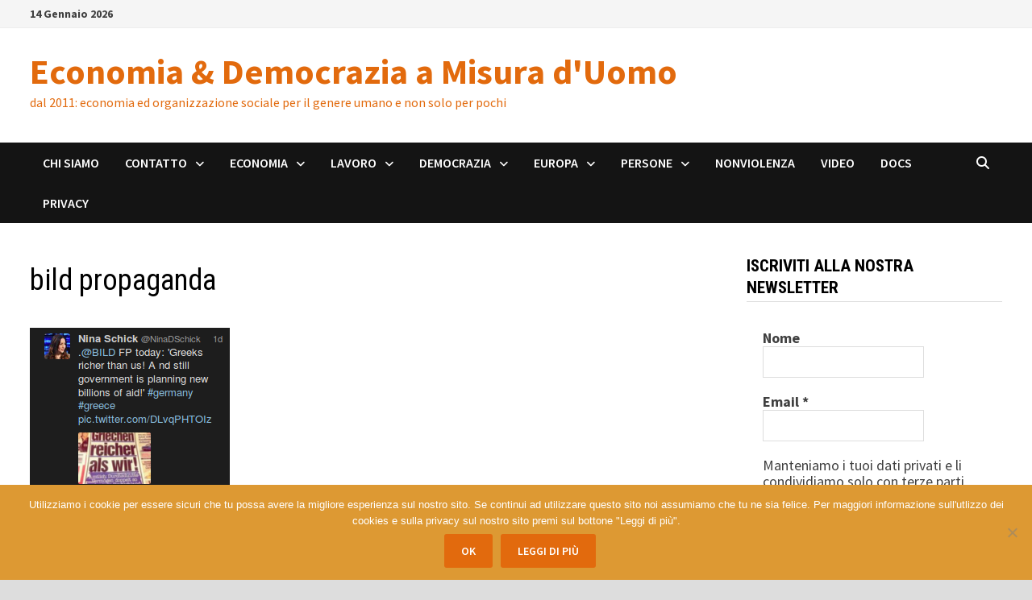

--- FILE ---
content_type: text/html; charset=UTF-8
request_url: https://www.economiaumanista.it/2014/02/liberiamoci-dal-libero-mercato-obbligato/bild_propaganda/
body_size: 93440
content:
<!doctype html>
<html lang="it-IT">
<head>
	<meta charset="UTF-8">
	<meta name="viewport" content="width=device-width, initial-scale=1">
	<link rel="profile" href="https://gmpg.org/xfn/11">

	<meta name='robots' content='index, follow, max-image-preview:large, max-snippet:-1, max-video-preview:-1' />
	<style>img:is([sizes="auto" i], [sizes^="auto," i]) { contain-intrinsic-size: 3000px 1500px }</style>
	
	<!-- This site is optimized with the Yoast SEO plugin v25.8 - https://yoast.com/wordpress/plugins/seo/ -->
	<title>bild propaganda - Economia &amp; Democrazia a Misura d&#039;Uomo</title>
	<link rel="canonical" href="https://www.economiaumanista.it/2014/02/liberiamoci-dal-libero-mercato-obbligato/bild_propaganda/" />
	<meta property="og:locale" content="it_IT" />
	<meta property="og:type" content="article" />
	<meta property="og:title" content="bild propaganda - Economia &amp; Democrazia a Misura d&#039;Uomo" />
	<meta property="og:description" content="bild propaganda" />
	<meta property="og:url" content="https://www.economiaumanista.it/2014/02/liberiamoci-dal-libero-mercato-obbligato/bild_propaganda/" />
	<meta property="og:site_name" content="Economia &amp; Democrazia a Misura d&#039;Uomo" />
	<meta property="og:image" content="https://www.economiaumanista.it/2014/02/liberiamoci-dal-libero-mercato-obbligato/bild_propaganda" />
	<meta property="og:image:width" content="248" />
	<meta property="og:image:height" content="240" />
	<meta property="og:image:type" content="image/png" />
	<script type="application/ld+json" class="yoast-schema-graph">{"@context":"https://schema.org","@graph":[{"@type":"WebPage","@id":"https://www.economiaumanista.it/2014/02/liberiamoci-dal-libero-mercato-obbligato/bild_propaganda/","url":"https://www.economiaumanista.it/2014/02/liberiamoci-dal-libero-mercato-obbligato/bild_propaganda/","name":"bild propaganda - Economia &amp; Democrazia a Misura d&#039;Uomo","isPartOf":{"@id":"https://www.economiaumanista.it/#website"},"primaryImageOfPage":{"@id":"https://www.economiaumanista.it/2014/02/liberiamoci-dal-libero-mercato-obbligato/bild_propaganda/#primaryimage"},"image":{"@id":"https://www.economiaumanista.it/2014/02/liberiamoci-dal-libero-mercato-obbligato/bild_propaganda/#primaryimage"},"thumbnailUrl":"https://www.economiaumanista.it/wp-content/uploads/2014/02/bild_propaganda.png","datePublished":"2014-02-06T13:38:05+00:00","breadcrumb":{"@id":"https://www.economiaumanista.it/2014/02/liberiamoci-dal-libero-mercato-obbligato/bild_propaganda/#breadcrumb"},"inLanguage":"it-IT","potentialAction":[{"@type":"ReadAction","target":["https://www.economiaumanista.it/2014/02/liberiamoci-dal-libero-mercato-obbligato/bild_propaganda/"]}]},{"@type":"ImageObject","inLanguage":"it-IT","@id":"https://www.economiaumanista.it/2014/02/liberiamoci-dal-libero-mercato-obbligato/bild_propaganda/#primaryimage","url":"https://www.economiaumanista.it/wp-content/uploads/2014/02/bild_propaganda.png","contentUrl":"https://www.economiaumanista.it/wp-content/uploads/2014/02/bild_propaganda.png","width":248,"height":240,"caption":"bild propaganda"},{"@type":"BreadcrumbList","@id":"https://www.economiaumanista.it/2014/02/liberiamoci-dal-libero-mercato-obbligato/bild_propaganda/#breadcrumb","itemListElement":[{"@type":"ListItem","position":1,"name":"Liberiamoci dal &#8220;Libero Mercato&#8221; Obbligato","item":"https://www.economiaumanista.it/2014/02/liberiamoci-dal-libero-mercato-obbligato/"},{"@type":"ListItem","position":2,"name":"bild propaganda"}]},{"@type":"WebSite","@id":"https://www.economiaumanista.it/#website","url":"https://www.economiaumanista.it/","name":"Economia &amp; Democrazia a Misura d&#039;Uomo","description":"dal 2011: economia ed organizzazione sociale per il genere umano e non solo per pochi","potentialAction":[{"@type":"SearchAction","target":{"@type":"EntryPoint","urlTemplate":"https://www.economiaumanista.it/?s={search_term_string}"},"query-input":{"@type":"PropertyValueSpecification","valueRequired":true,"valueName":"search_term_string"}}],"inLanguage":"it-IT"}]}</script>
	<!-- / Yoast SEO plugin. -->


<link rel='dns-prefetch' href='//secure.gravatar.com' />
<link rel='dns-prefetch' href='//stats.wp.com' />
<link rel='dns-prefetch' href='//fonts.googleapis.com' />
<link rel='dns-prefetch' href='//v0.wordpress.com' />
<link rel='dns-prefetch' href='//widgets.wp.com' />
<link rel='dns-prefetch' href='//s0.wp.com' />
<link rel='dns-prefetch' href='//0.gravatar.com' />
<link rel='dns-prefetch' href='//1.gravatar.com' />
<link rel='dns-prefetch' href='//2.gravatar.com' />
<link rel="alternate" type="application/rss+xml" title="Economia &amp; Democrazia a Misura d&#039;Uomo &raquo; Feed" href="https://www.economiaumanista.it/feed/" />
<link rel="alternate" type="application/rss+xml" title="Economia &amp; Democrazia a Misura d&#039;Uomo &raquo; Feed dei commenti" href="https://www.economiaumanista.it/comments/feed/" />
<link rel="alternate" type="application/rss+xml" title="Economia &amp; Democrazia a Misura d&#039;Uomo &raquo; bild propaganda Feed dei commenti" href="https://www.economiaumanista.it/2014/02/liberiamoci-dal-libero-mercato-obbligato/bild_propaganda/feed/" />
		<!-- This site uses the Google Analytics by MonsterInsights plugin v9.7.0 - Using Analytics tracking - https://www.monsterinsights.com/ -->
		<!-- Nota: MonsterInsights non è attualmente configurato su questo sito. Il proprietario del sito deve autenticarsi con Google Analytics nel pannello delle impostazioni di MonsterInsights. -->
					<!-- No tracking code set -->
				<!-- / Google Analytics by MonsterInsights -->
		<script type="text/javascript">
/* <![CDATA[ */
window._wpemojiSettings = {"baseUrl":"https:\/\/s.w.org\/images\/core\/emoji\/16.0.1\/72x72\/","ext":".png","svgUrl":"https:\/\/s.w.org\/images\/core\/emoji\/16.0.1\/svg\/","svgExt":".svg","source":{"concatemoji":"https:\/\/www.economiaumanista.it\/wp-includes\/js\/wp-emoji-release.min.js?ver=6.8.2"}};
/*! This file is auto-generated */
!function(s,n){var o,i,e;function c(e){try{var t={supportTests:e,timestamp:(new Date).valueOf()};sessionStorage.setItem(o,JSON.stringify(t))}catch(e){}}function p(e,t,n){e.clearRect(0,0,e.canvas.width,e.canvas.height),e.fillText(t,0,0);var t=new Uint32Array(e.getImageData(0,0,e.canvas.width,e.canvas.height).data),a=(e.clearRect(0,0,e.canvas.width,e.canvas.height),e.fillText(n,0,0),new Uint32Array(e.getImageData(0,0,e.canvas.width,e.canvas.height).data));return t.every(function(e,t){return e===a[t]})}function u(e,t){e.clearRect(0,0,e.canvas.width,e.canvas.height),e.fillText(t,0,0);for(var n=e.getImageData(16,16,1,1),a=0;a<n.data.length;a++)if(0!==n.data[a])return!1;return!0}function f(e,t,n,a){switch(t){case"flag":return n(e,"\ud83c\udff3\ufe0f\u200d\u26a7\ufe0f","\ud83c\udff3\ufe0f\u200b\u26a7\ufe0f")?!1:!n(e,"\ud83c\udde8\ud83c\uddf6","\ud83c\udde8\u200b\ud83c\uddf6")&&!n(e,"\ud83c\udff4\udb40\udc67\udb40\udc62\udb40\udc65\udb40\udc6e\udb40\udc67\udb40\udc7f","\ud83c\udff4\u200b\udb40\udc67\u200b\udb40\udc62\u200b\udb40\udc65\u200b\udb40\udc6e\u200b\udb40\udc67\u200b\udb40\udc7f");case"emoji":return!a(e,"\ud83e\udedf")}return!1}function g(e,t,n,a){var r="undefined"!=typeof WorkerGlobalScope&&self instanceof WorkerGlobalScope?new OffscreenCanvas(300,150):s.createElement("canvas"),o=r.getContext("2d",{willReadFrequently:!0}),i=(o.textBaseline="top",o.font="600 32px Arial",{});return e.forEach(function(e){i[e]=t(o,e,n,a)}),i}function t(e){var t=s.createElement("script");t.src=e,t.defer=!0,s.head.appendChild(t)}"undefined"!=typeof Promise&&(o="wpEmojiSettingsSupports",i=["flag","emoji"],n.supports={everything:!0,everythingExceptFlag:!0},e=new Promise(function(e){s.addEventListener("DOMContentLoaded",e,{once:!0})}),new Promise(function(t){var n=function(){try{var e=JSON.parse(sessionStorage.getItem(o));if("object"==typeof e&&"number"==typeof e.timestamp&&(new Date).valueOf()<e.timestamp+604800&&"object"==typeof e.supportTests)return e.supportTests}catch(e){}return null}();if(!n){if("undefined"!=typeof Worker&&"undefined"!=typeof OffscreenCanvas&&"undefined"!=typeof URL&&URL.createObjectURL&&"undefined"!=typeof Blob)try{var e="postMessage("+g.toString()+"("+[JSON.stringify(i),f.toString(),p.toString(),u.toString()].join(",")+"));",a=new Blob([e],{type:"text/javascript"}),r=new Worker(URL.createObjectURL(a),{name:"wpTestEmojiSupports"});return void(r.onmessage=function(e){c(n=e.data),r.terminate(),t(n)})}catch(e){}c(n=g(i,f,p,u))}t(n)}).then(function(e){for(var t in e)n.supports[t]=e[t],n.supports.everything=n.supports.everything&&n.supports[t],"flag"!==t&&(n.supports.everythingExceptFlag=n.supports.everythingExceptFlag&&n.supports[t]);n.supports.everythingExceptFlag=n.supports.everythingExceptFlag&&!n.supports.flag,n.DOMReady=!1,n.readyCallback=function(){n.DOMReady=!0}}).then(function(){return e}).then(function(){var e;n.supports.everything||(n.readyCallback(),(e=n.source||{}).concatemoji?t(e.concatemoji):e.wpemoji&&e.twemoji&&(t(e.twemoji),t(e.wpemoji)))}))}((window,document),window._wpemojiSettings);
/* ]]> */
</script>
<style id='wp-emoji-styles-inline-css' type='text/css'>

	img.wp-smiley, img.emoji {
		display: inline !important;
		border: none !important;
		box-shadow: none !important;
		height: 1em !important;
		width: 1em !important;
		margin: 0 0.07em !important;
		vertical-align: -0.1em !important;
		background: none !important;
		padding: 0 !important;
	}
</style>
<link rel='stylesheet' id='wp-block-library-css' href='https://www.economiaumanista.it/wp-includes/css/dist/block-library/style.min.css?ver=6.8.2' type='text/css' media='all' />
<style id='wp-block-library-theme-inline-css' type='text/css'>
.wp-block-audio :where(figcaption){color:#555;font-size:13px;text-align:center}.is-dark-theme .wp-block-audio :where(figcaption){color:#ffffffa6}.wp-block-audio{margin:0 0 1em}.wp-block-code{border:1px solid #ccc;border-radius:4px;font-family:Menlo,Consolas,monaco,monospace;padding:.8em 1em}.wp-block-embed :where(figcaption){color:#555;font-size:13px;text-align:center}.is-dark-theme .wp-block-embed :where(figcaption){color:#ffffffa6}.wp-block-embed{margin:0 0 1em}.blocks-gallery-caption{color:#555;font-size:13px;text-align:center}.is-dark-theme .blocks-gallery-caption{color:#ffffffa6}:root :where(.wp-block-image figcaption){color:#555;font-size:13px;text-align:center}.is-dark-theme :root :where(.wp-block-image figcaption){color:#ffffffa6}.wp-block-image{margin:0 0 1em}.wp-block-pullquote{border-bottom:4px solid;border-top:4px solid;color:currentColor;margin-bottom:1.75em}.wp-block-pullquote cite,.wp-block-pullquote footer,.wp-block-pullquote__citation{color:currentColor;font-size:.8125em;font-style:normal;text-transform:uppercase}.wp-block-quote{border-left:.25em solid;margin:0 0 1.75em;padding-left:1em}.wp-block-quote cite,.wp-block-quote footer{color:currentColor;font-size:.8125em;font-style:normal;position:relative}.wp-block-quote:where(.has-text-align-right){border-left:none;border-right:.25em solid;padding-left:0;padding-right:1em}.wp-block-quote:where(.has-text-align-center){border:none;padding-left:0}.wp-block-quote.is-large,.wp-block-quote.is-style-large,.wp-block-quote:where(.is-style-plain){border:none}.wp-block-search .wp-block-search__label{font-weight:700}.wp-block-search__button{border:1px solid #ccc;padding:.375em .625em}:where(.wp-block-group.has-background){padding:1.25em 2.375em}.wp-block-separator.has-css-opacity{opacity:.4}.wp-block-separator{border:none;border-bottom:2px solid;margin-left:auto;margin-right:auto}.wp-block-separator.has-alpha-channel-opacity{opacity:1}.wp-block-separator:not(.is-style-wide):not(.is-style-dots){width:100px}.wp-block-separator.has-background:not(.is-style-dots){border-bottom:none;height:1px}.wp-block-separator.has-background:not(.is-style-wide):not(.is-style-dots){height:2px}.wp-block-table{margin:0 0 1em}.wp-block-table td,.wp-block-table th{word-break:normal}.wp-block-table :where(figcaption){color:#555;font-size:13px;text-align:center}.is-dark-theme .wp-block-table :where(figcaption){color:#ffffffa6}.wp-block-video :where(figcaption){color:#555;font-size:13px;text-align:center}.is-dark-theme .wp-block-video :where(figcaption){color:#ffffffa6}.wp-block-video{margin:0 0 1em}:root :where(.wp-block-template-part.has-background){margin-bottom:0;margin-top:0;padding:1.25em 2.375em}
</style>
<style id='classic-theme-styles-inline-css' type='text/css'>
/*! This file is auto-generated */
.wp-block-button__link{color:#fff;background-color:#32373c;border-radius:9999px;box-shadow:none;text-decoration:none;padding:calc(.667em + 2px) calc(1.333em + 2px);font-size:1.125em}.wp-block-file__button{background:#32373c;color:#fff;text-decoration:none}
</style>
<link rel='stylesheet' id='mediaelement-css' href='https://www.economiaumanista.it/wp-includes/js/mediaelement/mediaelementplayer-legacy.min.css?ver=4.2.17' type='text/css' media='all' />
<link rel='stylesheet' id='wp-mediaelement-css' href='https://www.economiaumanista.it/wp-includes/js/mediaelement/wp-mediaelement.min.css?ver=6.8.2' type='text/css' media='all' />
<style id='jetpack-sharing-buttons-style-inline-css' type='text/css'>
.jetpack-sharing-buttons__services-list{display:flex;flex-direction:row;flex-wrap:wrap;gap:0;list-style-type:none;margin:5px;padding:0}.jetpack-sharing-buttons__services-list.has-small-icon-size{font-size:12px}.jetpack-sharing-buttons__services-list.has-normal-icon-size{font-size:16px}.jetpack-sharing-buttons__services-list.has-large-icon-size{font-size:24px}.jetpack-sharing-buttons__services-list.has-huge-icon-size{font-size:36px}@media print{.jetpack-sharing-buttons__services-list{display:none!important}}.editor-styles-wrapper .wp-block-jetpack-sharing-buttons{gap:0;padding-inline-start:0}ul.jetpack-sharing-buttons__services-list.has-background{padding:1.25em 2.375em}
</style>
<style id='global-styles-inline-css' type='text/css'>
:root{--wp--preset--aspect-ratio--square: 1;--wp--preset--aspect-ratio--4-3: 4/3;--wp--preset--aspect-ratio--3-4: 3/4;--wp--preset--aspect-ratio--3-2: 3/2;--wp--preset--aspect-ratio--2-3: 2/3;--wp--preset--aspect-ratio--16-9: 16/9;--wp--preset--aspect-ratio--9-16: 9/16;--wp--preset--color--black: #000000;--wp--preset--color--cyan-bluish-gray: #abb8c3;--wp--preset--color--white: #ffffff;--wp--preset--color--pale-pink: #f78da7;--wp--preset--color--vivid-red: #cf2e2e;--wp--preset--color--luminous-vivid-orange: #ff6900;--wp--preset--color--luminous-vivid-amber: #fcb900;--wp--preset--color--light-green-cyan: #7bdcb5;--wp--preset--color--vivid-green-cyan: #00d084;--wp--preset--color--pale-cyan-blue: #8ed1fc;--wp--preset--color--vivid-cyan-blue: #0693e3;--wp--preset--color--vivid-purple: #9b51e0;--wp--preset--gradient--vivid-cyan-blue-to-vivid-purple: linear-gradient(135deg,rgba(6,147,227,1) 0%,rgb(155,81,224) 100%);--wp--preset--gradient--light-green-cyan-to-vivid-green-cyan: linear-gradient(135deg,rgb(122,220,180) 0%,rgb(0,208,130) 100%);--wp--preset--gradient--luminous-vivid-amber-to-luminous-vivid-orange: linear-gradient(135deg,rgba(252,185,0,1) 0%,rgba(255,105,0,1) 100%);--wp--preset--gradient--luminous-vivid-orange-to-vivid-red: linear-gradient(135deg,rgba(255,105,0,1) 0%,rgb(207,46,46) 100%);--wp--preset--gradient--very-light-gray-to-cyan-bluish-gray: linear-gradient(135deg,rgb(238,238,238) 0%,rgb(169,184,195) 100%);--wp--preset--gradient--cool-to-warm-spectrum: linear-gradient(135deg,rgb(74,234,220) 0%,rgb(151,120,209) 20%,rgb(207,42,186) 40%,rgb(238,44,130) 60%,rgb(251,105,98) 80%,rgb(254,248,76) 100%);--wp--preset--gradient--blush-light-purple: linear-gradient(135deg,rgb(255,206,236) 0%,rgb(152,150,240) 100%);--wp--preset--gradient--blush-bordeaux: linear-gradient(135deg,rgb(254,205,165) 0%,rgb(254,45,45) 50%,rgb(107,0,62) 100%);--wp--preset--gradient--luminous-dusk: linear-gradient(135deg,rgb(255,203,112) 0%,rgb(199,81,192) 50%,rgb(65,88,208) 100%);--wp--preset--gradient--pale-ocean: linear-gradient(135deg,rgb(255,245,203) 0%,rgb(182,227,212) 50%,rgb(51,167,181) 100%);--wp--preset--gradient--electric-grass: linear-gradient(135deg,rgb(202,248,128) 0%,rgb(113,206,126) 100%);--wp--preset--gradient--midnight: linear-gradient(135deg,rgb(2,3,129) 0%,rgb(40,116,252) 100%);--wp--preset--font-size--small: 13px;--wp--preset--font-size--medium: 20px;--wp--preset--font-size--large: 36px;--wp--preset--font-size--x-large: 42px;--wp--preset--spacing--20: 0.44rem;--wp--preset--spacing--30: 0.67rem;--wp--preset--spacing--40: 1rem;--wp--preset--spacing--50: 1.5rem;--wp--preset--spacing--60: 2.25rem;--wp--preset--spacing--70: 3.38rem;--wp--preset--spacing--80: 5.06rem;--wp--preset--shadow--natural: 6px 6px 9px rgba(0, 0, 0, 0.2);--wp--preset--shadow--deep: 12px 12px 50px rgba(0, 0, 0, 0.4);--wp--preset--shadow--sharp: 6px 6px 0px rgba(0, 0, 0, 0.2);--wp--preset--shadow--outlined: 6px 6px 0px -3px rgba(255, 255, 255, 1), 6px 6px rgba(0, 0, 0, 1);--wp--preset--shadow--crisp: 6px 6px 0px rgba(0, 0, 0, 1);}:where(.is-layout-flex){gap: 0.5em;}:where(.is-layout-grid){gap: 0.5em;}body .is-layout-flex{display: flex;}.is-layout-flex{flex-wrap: wrap;align-items: center;}.is-layout-flex > :is(*, div){margin: 0;}body .is-layout-grid{display: grid;}.is-layout-grid > :is(*, div){margin: 0;}:where(.wp-block-columns.is-layout-flex){gap: 2em;}:where(.wp-block-columns.is-layout-grid){gap: 2em;}:where(.wp-block-post-template.is-layout-flex){gap: 1.25em;}:where(.wp-block-post-template.is-layout-grid){gap: 1.25em;}.has-black-color{color: var(--wp--preset--color--black) !important;}.has-cyan-bluish-gray-color{color: var(--wp--preset--color--cyan-bluish-gray) !important;}.has-white-color{color: var(--wp--preset--color--white) !important;}.has-pale-pink-color{color: var(--wp--preset--color--pale-pink) !important;}.has-vivid-red-color{color: var(--wp--preset--color--vivid-red) !important;}.has-luminous-vivid-orange-color{color: var(--wp--preset--color--luminous-vivid-orange) !important;}.has-luminous-vivid-amber-color{color: var(--wp--preset--color--luminous-vivid-amber) !important;}.has-light-green-cyan-color{color: var(--wp--preset--color--light-green-cyan) !important;}.has-vivid-green-cyan-color{color: var(--wp--preset--color--vivid-green-cyan) !important;}.has-pale-cyan-blue-color{color: var(--wp--preset--color--pale-cyan-blue) !important;}.has-vivid-cyan-blue-color{color: var(--wp--preset--color--vivid-cyan-blue) !important;}.has-vivid-purple-color{color: var(--wp--preset--color--vivid-purple) !important;}.has-black-background-color{background-color: var(--wp--preset--color--black) !important;}.has-cyan-bluish-gray-background-color{background-color: var(--wp--preset--color--cyan-bluish-gray) !important;}.has-white-background-color{background-color: var(--wp--preset--color--white) !important;}.has-pale-pink-background-color{background-color: var(--wp--preset--color--pale-pink) !important;}.has-vivid-red-background-color{background-color: var(--wp--preset--color--vivid-red) !important;}.has-luminous-vivid-orange-background-color{background-color: var(--wp--preset--color--luminous-vivid-orange) !important;}.has-luminous-vivid-amber-background-color{background-color: var(--wp--preset--color--luminous-vivid-amber) !important;}.has-light-green-cyan-background-color{background-color: var(--wp--preset--color--light-green-cyan) !important;}.has-vivid-green-cyan-background-color{background-color: var(--wp--preset--color--vivid-green-cyan) !important;}.has-pale-cyan-blue-background-color{background-color: var(--wp--preset--color--pale-cyan-blue) !important;}.has-vivid-cyan-blue-background-color{background-color: var(--wp--preset--color--vivid-cyan-blue) !important;}.has-vivid-purple-background-color{background-color: var(--wp--preset--color--vivid-purple) !important;}.has-black-border-color{border-color: var(--wp--preset--color--black) !important;}.has-cyan-bluish-gray-border-color{border-color: var(--wp--preset--color--cyan-bluish-gray) !important;}.has-white-border-color{border-color: var(--wp--preset--color--white) !important;}.has-pale-pink-border-color{border-color: var(--wp--preset--color--pale-pink) !important;}.has-vivid-red-border-color{border-color: var(--wp--preset--color--vivid-red) !important;}.has-luminous-vivid-orange-border-color{border-color: var(--wp--preset--color--luminous-vivid-orange) !important;}.has-luminous-vivid-amber-border-color{border-color: var(--wp--preset--color--luminous-vivid-amber) !important;}.has-light-green-cyan-border-color{border-color: var(--wp--preset--color--light-green-cyan) !important;}.has-vivid-green-cyan-border-color{border-color: var(--wp--preset--color--vivid-green-cyan) !important;}.has-pale-cyan-blue-border-color{border-color: var(--wp--preset--color--pale-cyan-blue) !important;}.has-vivid-cyan-blue-border-color{border-color: var(--wp--preset--color--vivid-cyan-blue) !important;}.has-vivid-purple-border-color{border-color: var(--wp--preset--color--vivid-purple) !important;}.has-vivid-cyan-blue-to-vivid-purple-gradient-background{background: var(--wp--preset--gradient--vivid-cyan-blue-to-vivid-purple) !important;}.has-light-green-cyan-to-vivid-green-cyan-gradient-background{background: var(--wp--preset--gradient--light-green-cyan-to-vivid-green-cyan) !important;}.has-luminous-vivid-amber-to-luminous-vivid-orange-gradient-background{background: var(--wp--preset--gradient--luminous-vivid-amber-to-luminous-vivid-orange) !important;}.has-luminous-vivid-orange-to-vivid-red-gradient-background{background: var(--wp--preset--gradient--luminous-vivid-orange-to-vivid-red) !important;}.has-very-light-gray-to-cyan-bluish-gray-gradient-background{background: var(--wp--preset--gradient--very-light-gray-to-cyan-bluish-gray) !important;}.has-cool-to-warm-spectrum-gradient-background{background: var(--wp--preset--gradient--cool-to-warm-spectrum) !important;}.has-blush-light-purple-gradient-background{background: var(--wp--preset--gradient--blush-light-purple) !important;}.has-blush-bordeaux-gradient-background{background: var(--wp--preset--gradient--blush-bordeaux) !important;}.has-luminous-dusk-gradient-background{background: var(--wp--preset--gradient--luminous-dusk) !important;}.has-pale-ocean-gradient-background{background: var(--wp--preset--gradient--pale-ocean) !important;}.has-electric-grass-gradient-background{background: var(--wp--preset--gradient--electric-grass) !important;}.has-midnight-gradient-background{background: var(--wp--preset--gradient--midnight) !important;}.has-small-font-size{font-size: var(--wp--preset--font-size--small) !important;}.has-medium-font-size{font-size: var(--wp--preset--font-size--medium) !important;}.has-large-font-size{font-size: var(--wp--preset--font-size--large) !important;}.has-x-large-font-size{font-size: var(--wp--preset--font-size--x-large) !important;}
:where(.wp-block-post-template.is-layout-flex){gap: 1.25em;}:where(.wp-block-post-template.is-layout-grid){gap: 1.25em;}
:where(.wp-block-columns.is-layout-flex){gap: 2em;}:where(.wp-block-columns.is-layout-grid){gap: 2em;}
:root :where(.wp-block-pullquote){font-size: 1.5em;line-height: 1.6;}
</style>
<link rel='stylesheet' id='cookie-notice-front-css' href='https://www.economiaumanista.it/wp-content/plugins/cookie-notice/css/front.min.css?ver=2.5.7' type='text/css' media='all' />
<link rel='stylesheet' id='wp-downloadmanager-css' href='https://www.economiaumanista.it/wp-content/plugins/wp-downloadmanager/download-css.css?ver=1.68.11' type='text/css' media='all' />
<link rel='stylesheet' id='hollerbox-popups-css' href='https://www.economiaumanista.it/wp-content/plugins/holler-box/assets/css/popups.css?ver=2.3.10.1' type='text/css' media='all' />
<link rel='stylesheet' id='font-awesome-css' href='https://www.economiaumanista.it/wp-content/themes/bam/assets/fonts/css/all.min.css?ver=6.7.2' type='text/css' media='all' />
<link rel='stylesheet' id='bam-style-css' href='https://www.economiaumanista.it/wp-content/themes/bam/style.css?ver=1.3.5' type='text/css' media='all' />
<link rel='stylesheet' id='jetpack_likes-css' href='https://www.economiaumanista.it/wp-content/plugins/jetpack/modules/likes/style.css?ver=14.9.1' type='text/css' media='all' />
<link rel='stylesheet' id='bam-google-fonts-css' href='https://fonts.googleapis.com/css?family=Source+Sans+Pro%3A100%2C200%2C300%2C400%2C500%2C600%2C700%2C800%2C900%2C100i%2C200i%2C300i%2C400i%2C500i%2C600i%2C700i%2C800i%2C900i|Roboto+Condensed%3A100%2C200%2C300%2C400%2C500%2C600%2C700%2C800%2C900%2C100i%2C200i%2C300i%2C400i%2C500i%2C600i%2C700i%2C800i%2C900i%26subset%3Dlatin' type='text/css' media='all' />
<link rel='stylesheet' id='recent-posts-widget-with-thumbnails-public-style-css' href='https://www.economiaumanista.it/wp-content/plugins/recent-posts-widget-with-thumbnails/public.css?ver=7.1.1' type='text/css' media='all' />
<script type="text/javascript" id="adrotate-clicker-js-extra">
/* <![CDATA[ */
var click_object = {"ajax_url":"https:\/\/www.economiaumanista.it\/wp-admin\/admin-ajax.php"};
/* ]]> */
</script>
<script type="text/javascript" src="https://www.economiaumanista.it/wp-content/plugins/adrotate/library/jquery.clicker.js" id="adrotate-clicker-js"></script>
<script type="text/javascript" id="cookie-notice-front-js-before">
/* <![CDATA[ */
var cnArgs = {"ajaxUrl":"https:\/\/www.economiaumanista.it\/wp-admin\/admin-ajax.php","nonce":"994e919bfc","hideEffect":"fade","position":"bottom","onScroll":false,"onScrollOffset":100,"onClick":false,"cookieName":"cookie_notice_accepted","cookieTime":2592000,"cookieTimeRejected":2592000,"globalCookie":false,"redirection":false,"cache":false,"revokeCookies":false,"revokeCookiesOpt":"automatic"};
/* ]]> */
</script>
<script type="text/javascript" src="https://www.economiaumanista.it/wp-content/plugins/cookie-notice/js/front.min.js?ver=2.5.7" id="cookie-notice-front-js"></script>
<link rel="https://api.w.org/" href="https://www.economiaumanista.it/wp-json/" /><link rel="alternate" title="JSON" type="application/json" href="https://www.economiaumanista.it/wp-json/wp/v2/media/31312" /><link rel="EditURI" type="application/rsd+xml" title="RSD" href="https://www.economiaumanista.it/xmlrpc.php?rsd" />
<meta name="generator" content="WordPress 6.8.2" />
<link rel='shortlink' href='https://wp.me/a2NQ5q-892' />
<link rel="alternate" title="oEmbed (JSON)" type="application/json+oembed" href="https://www.economiaumanista.it/wp-json/oembed/1.0/embed?url=https%3A%2F%2Fwww.economiaumanista.it%2F2014%2F02%2Fliberiamoci-dal-libero-mercato-obbligato%2Fbild_propaganda%2F" />
<link rel="alternate" title="oEmbed (XML)" type="text/xml+oembed" href="https://www.economiaumanista.it/wp-json/oembed/1.0/embed?url=https%3A%2F%2Fwww.economiaumanista.it%2F2014%2F02%2Fliberiamoci-dal-libero-mercato-obbligato%2Fbild_propaganda%2F&#038;format=xml" />

<!-- This site is using AdRotate v5.15.1 to display their advertisements - https://ajdg.solutions/ -->
<!-- AdRotate CSS -->
<style type="text/css" media="screen">
	.g { margin:0px; padding:0px; overflow:hidden; line-height:1; zoom:1; }
	.g img { height:auto; }
	.g-col { position:relative; float:left; }
	.g-col:first-child { margin-left: 0; }
	.g-col:last-child { margin-right: 0; }
	.g-1 { margin:1px  }
	@media only screen and (max-width: 480px) {
		.g-col, .g-dyn, .g-single { width:100%; margin-left:0; margin-right:0; }
	}
</style>
<!-- /AdRotate CSS -->

	<style>img#wpstats{display:none}</style>
				<style id="hollerbox-frontend-styles">

            .no-click {
                cursor: not-allowed;
                /*pointer-events: none;*/
            }

					</style>
		<link rel="pingback" href="https://www.economiaumanista.it/xmlrpc.php">		<style type="text/css">
				</style>
		
		<style type="text/css" id="theme-custom-css">
			/* Color CSS */
                
                    blockquote {
                        border-left: 4px solid #e26a0d;
                    }

                    button,
                    input[type="button"],
                    input[type="reset"],
                    input[type="submit"] {
                        background: #e26a0d;
                    }

                    .wp-block-search .wp-block-search__button {
                        background: #e26a0d;
                    }

                    .bam-readmore {
                        background: #e26a0d;
                    }

                    .site-title a, .site-description {
                        color: #e26a0d;
                    }

                    .site-header.default-style .main-navigation ul li a:hover {
                        color: #e26a0d;
                    }

                    .site-header.default-style .main-navigation ul ul li a:hover {
                        background: #e26a0d;
                    }

                    .site-header.default-style .main-navigation .current_page_item > a,
                    .site-header.default-style .main-navigation .current-menu-item > a,
                    .site-header.default-style .main-navigation .current_page_ancestor > a,
                    .site-header.default-style .main-navigation .current-menu-ancestor > a {
                        color: #e26a0d;
                    }

                    .site-header.horizontal-style .main-navigation ul li a:hover {
                        color: #e26a0d;
                    }

                    .site-header.horizontal-style .main-navigation ul ul li a:hover {
                        background: #e26a0d;
                    }

                    .site-header.horizontal-style .main-navigation .current_page_item > a,
                    .site-header.horizontal-style .main-navigation .current-menu-item > a,
                    .site-header.horizontal-style .main-navigation .current_page_ancestor > a,
                    .site-header.horizontal-style .main-navigation .current-menu-ancestor > a {
                        color: #e26a0d;
                    }

                    .posts-navigation .nav-previous a:hover,
                    .posts-navigation .nav-next a:hover {
                        color: #e26a0d;
                    }

                    .post-navigation .nav-previous .post-title:hover,
                    .post-navigation .nav-next .post-title:hover {
                        color: #e26a0d;
                    }

                    .pagination .page-numbers.current {
                        background: #e26a0d;
                        border: 1px solid #e26a0d;
                        color: #ffffff;
                    }
                      
                    .pagination a.page-numbers:hover {
                        background: #e26a0d;
                        border: 1px solid #e26a0d;
                    }

                    .widget a:hover,
                    .widget ul li a:hover {
                        color: #e26a0d;
                    }

                    li.bm-tab.th-ui-state-active a {
                        border-bottom: 1px solid #e26a0d;
                    }

                    .footer-widget-area .widget a:hover {
                        color: #e26a0d;
                    }

                    .bms-title a:hover {
                        color: #e26a0d;
                    }

                    .bam-entry .entry-title a:hover {
                        color: #e26a0d;
                    }

                    .related-post-meta a:hover,
                    .entry-meta a:hover {
                        color: #e26a0d;
                    }

                    .related-post-meta .byline a:hover,
                    .entry-meta .byline a:hover {
                        color: #e26a0d;
                    }

                    .cat-links a {
                        color: #e26a0d;
                    }

                    .tags-links a:hover {
                        background: #e26a0d;
                    }

                    .related-post-title a:hover {
                        color: #e26a0d;
                    }

                    .author-posts-link:hover {
                        color: #e26a0d;
                    }

                    .comment-author a {
                        color: #e26a0d;
                    }

                    .comment-metadata a:hover,
                    .comment-metadata a:focus,
                    .pingback .comment-edit-link:hover,
                    .pingback .comment-edit-link:focus {
                        color: #e26a0d;
                    }

                    .comment-reply-link:hover,
                    .comment-reply-link:focus {
                        background: #e26a0d;
                    }

                    .comment-notes a:hover,
                    .comment-awaiting-moderation a:hover,
                    .logged-in-as a:hover,
                    .form-allowed-tags a:hover {
                        color: #e26a0d;
                    }

                    .required {
                        color: #e26a0d;
                    }

                    .comment-reply-title small a:before {
                        color: #e26a0d;
                    }

                    .wp-block-quote {
                        border-left: 4px solid #e26a0d;
                    }

                    .wp-block-quote[style*="text-align:right"], .wp-block-quote[style*="text-align: right"] {
                        border-right: 4px solid #e26a0d;
                    }

                    .site-info a:hover {
                        color: #e26a0d;
                    }

                    #bam-tags a, .widget_tag_cloud .tagcloud a {
                        background: #e26a0d;
                    }

                
                    .site-title a, .site-description,
                    .site-header.horizontal-style .site-description {
                        color: #e26a0d;
                    }
                
                    .page-content a:hover,
                    .entry-content a:hover {
                        color: #00aeef;
                    }
                
                    button,
                    input[type="button"],
                    input[type="reset"],
                    input[type="submit"],
                    .wp-block-search .wp-block-search__button,
                    .bam-readmore {
                        background: #e26a0d;
                    }
                
                    body.boxed-layout.custom-background,
                    body.boxed-layout {
                        background-color: #dddddd;
                    }
                
                    body.boxed-layout.custom-background.separate-containers,
                    body.boxed-layout.separate-containers {
                        background-color: #dddddd;
                    }
                
                    body.wide-layout.custom-background.separate-containers,
                    body.wide-layout.separate-containers {
                        background-color: #eeeeee;
                    }
                
                    .related-post-meta .byline a:hover, 
                    .entry-meta .byline a:hover,
                    .related-post-meta a:hover, 
                    .entry-meta a:hover {
                        color: #e26a0d;
                    }		</style>

	</head>

<body class="attachment wp-singular attachment-template-default single single-attachment postid-31312 attachmentid-31312 attachment-png wp-embed-responsive wp-theme-bam cookies-not-set boxed-layout right-sidebar one-container">



<div id="page" class="site">
	<a class="skip-link screen-reader-text" href="#content">Skip to content</a>

	
<div id="topbar" class="bam-topbar clearfix">

    <div class="container">

                    <span class="bam-date">14 Gennaio 2026</span>
        
        
        
    </div>

</div>
	


<header id="masthead" class="site-header default-style">

    
    

<div id="site-header-inner" class="clearfix container left-logo">

    <div class="site-branding">
    <div class="site-branding-inner">

        
        <div class="site-branding-text">
                            <p class="site-title"><a href="https://www.economiaumanista.it/" rel="home">Economia &amp; Democrazia a Misura d&#039;Uomo</a></p>
                                <p class="site-description">dal 2011: economia ed organizzazione sociale per il genere umano e non solo per pochi</p>
                    </div><!-- .site-branding-text -->

    </div><!-- .site-branding-inner -->
</div><!-- .site-branding -->
        
</div><!-- #site-header-inner -->



<nav id="site-navigation" class="main-navigation">

    <div id="site-navigation-inner" class="container align-left show-search">
        
        <div class="menu-principale-container"><ul id="primary-menu" class="menu"><li id="menu-item-14982" class="menu-item menu-item-type-post_type menu-item-object-page menu-item-14982"><a href="https://www.economiaumanista.it/chi-siamo/">Chi siamo</a></li>
<li id="menu-item-47786" class="menu-item menu-item-type-post_type menu-item-object-page menu-item-has-children menu-item-47786"><a href="https://www.economiaumanista.it/contatto/">Contatto</a>
<ul class="sub-menu">
	<li id="menu-item-44245" class="menu-item menu-item-type-post_type menu-item-object-page menu-item-44245"><a href="https://www.economiaumanista.it/partecipa/">Partecipa</a></li>
</ul>
</li>
<li id="menu-item-38205" class="menu-item menu-item-type-taxonomy menu-item-object-category menu-item-has-children menu-item-38205"><a href="https://www.economiaumanista.it/category/economia/">Economia</a>
<ul class="sub-menu">
	<li id="menu-item-38275" class="menu-item menu-item-type-custom menu-item-object-custom menu-item-38275"><a href="http://www.economiaumanista.it/tag/crisi/">crisi</a></li>
	<li id="menu-item-44655" class="menu-item menu-item-type-custom menu-item-object-custom menu-item-44655"><a href="http://www.economiaumanista.it/tag/libero-mercato/">libero mercato</a></li>
	<li id="menu-item-38215" class="menu-item menu-item-type-taxonomy menu-item-object-category menu-item-38215"><a href="https://www.economiaumanista.it/category/economia-mista/">Economia mista</a></li>
	<li id="menu-item-38255" class="menu-item menu-item-type-taxonomy menu-item-object-category menu-item-38255"><a href="https://www.economiaumanista.it/category/speculazione-finanziaria/">Speculazione finanziaria</a></li>
	<li id="menu-item-38295" class="menu-item menu-item-type-taxonomy menu-item-object-category menu-item-38295"><a href="https://www.economiaumanista.it/category/guerra-economica-2/">Guerra economica</a></li>
	<li id="menu-item-38265" class="menu-item menu-item-type-taxonomy menu-item-object-category menu-item-38265"><a href="https://www.economiaumanista.it/category/banche/">Banche</a></li>
	<li id="menu-item-38245" class="menu-item menu-item-type-taxonomy menu-item-object-category menu-item-38245"><a href="https://www.economiaumanista.it/category/colpo-di-stato-finanziario/">Colpo di stato finanziario</a></li>
</ul>
</li>
<li id="menu-item-38515" class="menu-item menu-item-type-taxonomy menu-item-object-category menu-item-has-children menu-item-38515"><a href="https://www.economiaumanista.it/category/economia/lavoro-economia/">Lavoro</a>
<ul class="sub-menu">
	<li id="menu-item-38335" class="menu-item menu-item-type-taxonomy menu-item-object-category menu-item-38335"><a href="https://www.economiaumanista.it/category/copartecipazione/">Copartecipazione</a></li>
	<li id="menu-item-38525" class="menu-item menu-item-type-taxonomy menu-item-object-category menu-item-38525"><a href="https://www.economiaumanista.it/category/proprieta-partecipata-dei-lavoratori/">Proprietà Partecipata dei Lavoratori</a></li>
</ul>
</li>
<li id="menu-item-38425" class="menu-item menu-item-type-taxonomy menu-item-object-category menu-item-has-children menu-item-38425"><a href="https://www.economiaumanista.it/category/democrazia-reale/">Democrazia</a>
<ul class="sub-menu">
	<li id="menu-item-35935" class="menu-item menu-item-type-custom menu-item-object-custom menu-item-35935"><a href="https://www.economiaumanista.it/tag/banca-democratica/">Banca Democratica</a></li>
	<li id="menu-item-38195" class="menu-item menu-item-type-taxonomy menu-item-object-category menu-item-38195"><a href="https://www.economiaumanista.it/category/democrazia-reale/">Democrazia reale</a></li>
	<li id="menu-item-38235" class="menu-item menu-item-type-taxonomy menu-item-object-category menu-item-38235"><a href="https://www.economiaumanista.it/category/democrazia-diretta/">Democrazia diretta</a></li>
	<li id="menu-item-38305" class="menu-item menu-item-type-taxonomy menu-item-object-category menu-item-38305"><a href="https://www.economiaumanista.it/category/politica/">Politica</a></li>
</ul>
</li>
<li id="menu-item-35975" class="menu-item menu-item-type-custom menu-item-object-custom menu-item-has-children menu-item-35975"><a href="http://www.economiaumanista.it/tag/europa-2/">Europa</a>
<ul class="sub-menu">
	<li id="menu-item-38225" class="menu-item menu-item-type-taxonomy menu-item-object-category menu-item-38225"><a href="https://www.economiaumanista.it/category/unione-europea/">Unione Europea</a></li>
	<li id="menu-item-35945" class="menu-item menu-item-type-custom menu-item-object-custom menu-item-35945"><a href="http://www.economiaumanista.it/tag/uscire-dalleuro/">Uscire dall&#8217;Euro</a></li>
	<li id="menu-item-38285" class="menu-item menu-item-type-custom menu-item-object-custom menu-item-38285"><a href="http://www.economiaumanista.it/tag/guerra-delleuro/">guerra dell&#8217;euro</a></li>
</ul>
</li>
<li id="menu-item-38365" class="menu-item menu-item-type-post_type menu-item-object-page menu-item-has-children menu-item-38365"><a href="https://www.economiaumanista.it/personaggi/">Persone</a>
<ul class="sub-menu">
	<li id="menu-item-38375" class="menu-item menu-item-type-custom menu-item-object-custom menu-item-38375"><a href="http://www.economiaumanista.it/tag/guillermo-alejandro-sullings/">Guillermo Alejandro Sullings</a></li>
	<li id="menu-item-38395" class="menu-item menu-item-type-custom menu-item-object-custom menu-item-38395"><a href="http://www.economiaumanista.it/tag/nino-galloni/">Nino Galloni</a></li>
	<li id="menu-item-38385" class="menu-item menu-item-type-custom menu-item-object-custom menu-item-38385"><a href="http://www.economiaumanista.it/tag/gennaro-zezza/">Gennaro Zezza</a></li>
</ul>
</li>
<li id="menu-item-48293" class="menu-item menu-item-type-taxonomy menu-item-object-category menu-item-48293"><a href="https://www.economiaumanista.it/category/nonviolenza/">nonviolenza</a></li>
<li id="menu-item-20312" class="menu-item menu-item-type-taxonomy menu-item-object-category menu-item-20312"><a href="https://www.economiaumanista.it/category/video/">Video</a></li>
<li id="menu-item-14952" class="menu-item menu-item-type-post_type menu-item-object-page menu-item-14952"><a href="https://www.economiaumanista.it/documenti/">Docs</a></li>
<li id="menu-item-46851" class="menu-item menu-item-type-post_type menu-item-object-page menu-item-privacy-policy menu-item-46851"><a rel="privacy-policy" href="https://www.economiaumanista.it/privacy-policy/">Privacy</a></li>
</ul></div><div class="bam-search-button-icon">
    <i class="fas fa-search" aria-hidden="true"></i>
</div>
<div class="bam-search-box-container">
    <div class="bam-search-box">
        <form role="search" method="get" class="search-form" action="https://www.economiaumanista.it/">
				<label>
					<span class="screen-reader-text">Ricerca per:</span>
					<input type="search" class="search-field" placeholder="Cerca &hellip;" value="" name="s" />
				</label>
				<input type="submit" class="search-submit" value="Cerca" />
			</form>    </div><!-- th-search-box -->
</div><!-- .th-search-box-container -->

        <button class="menu-toggle" aria-controls="primary-menu" aria-expanded="false" data-toggle-target=".mobile-navigation"><i class="fas fa-bars"></i>Menu</button>
        
    </div><!-- .container -->
    
</nav><!-- #site-navigation -->
<div class="mobile-dropdown">
    <nav class="mobile-navigation">
        <div class="menu-principale-container"><ul id="primary-menu-mobile" class="menu"><li class="menu-item menu-item-type-post_type menu-item-object-page menu-item-14982"><a href="https://www.economiaumanista.it/chi-siamo/">Chi siamo</a></li>
<li class="menu-item menu-item-type-post_type menu-item-object-page menu-item-has-children menu-item-47786"><a href="https://www.economiaumanista.it/contatto/">Contatto</a><button class="dropdown-toggle" data-toggle-target=".mobile-navigation .menu-item-47786 > .sub-menu" aria-expanded="false"><span class="screen-reader-text">Show sub menu</span></button>
<ul class="sub-menu">
	<li class="menu-item menu-item-type-post_type menu-item-object-page menu-item-44245"><a href="https://www.economiaumanista.it/partecipa/">Partecipa</a></li>
</ul>
</li>
<li class="menu-item menu-item-type-taxonomy menu-item-object-category menu-item-has-children menu-item-38205"><a href="https://www.economiaumanista.it/category/economia/">Economia</a><button class="dropdown-toggle" data-toggle-target=".mobile-navigation .menu-item-38205 > .sub-menu" aria-expanded="false"><span class="screen-reader-text">Show sub menu</span></button>
<ul class="sub-menu">
	<li class="menu-item menu-item-type-custom menu-item-object-custom menu-item-38275"><a href="http://www.economiaumanista.it/tag/crisi/">crisi</a></li>
	<li class="menu-item menu-item-type-custom menu-item-object-custom menu-item-44655"><a href="http://www.economiaumanista.it/tag/libero-mercato/">libero mercato</a></li>
	<li class="menu-item menu-item-type-taxonomy menu-item-object-category menu-item-38215"><a href="https://www.economiaumanista.it/category/economia-mista/">Economia mista</a></li>
	<li class="menu-item menu-item-type-taxonomy menu-item-object-category menu-item-38255"><a href="https://www.economiaumanista.it/category/speculazione-finanziaria/">Speculazione finanziaria</a></li>
	<li class="menu-item menu-item-type-taxonomy menu-item-object-category menu-item-38295"><a href="https://www.economiaumanista.it/category/guerra-economica-2/">Guerra economica</a></li>
	<li class="menu-item menu-item-type-taxonomy menu-item-object-category menu-item-38265"><a href="https://www.economiaumanista.it/category/banche/">Banche</a></li>
	<li class="menu-item menu-item-type-taxonomy menu-item-object-category menu-item-38245"><a href="https://www.economiaumanista.it/category/colpo-di-stato-finanziario/">Colpo di stato finanziario</a></li>
</ul>
</li>
<li class="menu-item menu-item-type-taxonomy menu-item-object-category menu-item-has-children menu-item-38515"><a href="https://www.economiaumanista.it/category/economia/lavoro-economia/">Lavoro</a><button class="dropdown-toggle" data-toggle-target=".mobile-navigation .menu-item-38515 > .sub-menu" aria-expanded="false"><span class="screen-reader-text">Show sub menu</span></button>
<ul class="sub-menu">
	<li class="menu-item menu-item-type-taxonomy menu-item-object-category menu-item-38335"><a href="https://www.economiaumanista.it/category/copartecipazione/">Copartecipazione</a></li>
	<li class="menu-item menu-item-type-taxonomy menu-item-object-category menu-item-38525"><a href="https://www.economiaumanista.it/category/proprieta-partecipata-dei-lavoratori/">Proprietà Partecipata dei Lavoratori</a></li>
</ul>
</li>
<li class="menu-item menu-item-type-taxonomy menu-item-object-category menu-item-has-children menu-item-38425"><a href="https://www.economiaumanista.it/category/democrazia-reale/">Democrazia</a><button class="dropdown-toggle" data-toggle-target=".mobile-navigation .menu-item-38425 > .sub-menu" aria-expanded="false"><span class="screen-reader-text">Show sub menu</span></button>
<ul class="sub-menu">
	<li class="menu-item menu-item-type-custom menu-item-object-custom menu-item-35935"><a href="https://www.economiaumanista.it/tag/banca-democratica/">Banca Democratica</a></li>
	<li class="menu-item menu-item-type-taxonomy menu-item-object-category menu-item-38195"><a href="https://www.economiaumanista.it/category/democrazia-reale/">Democrazia reale</a></li>
	<li class="menu-item menu-item-type-taxonomy menu-item-object-category menu-item-38235"><a href="https://www.economiaumanista.it/category/democrazia-diretta/">Democrazia diretta</a></li>
	<li class="menu-item menu-item-type-taxonomy menu-item-object-category menu-item-38305"><a href="https://www.economiaumanista.it/category/politica/">Politica</a></li>
</ul>
</li>
<li class="menu-item menu-item-type-custom menu-item-object-custom menu-item-has-children menu-item-35975"><a href="http://www.economiaumanista.it/tag/europa-2/">Europa</a><button class="dropdown-toggle" data-toggle-target=".mobile-navigation .menu-item-35975 > .sub-menu" aria-expanded="false"><span class="screen-reader-text">Show sub menu</span></button>
<ul class="sub-menu">
	<li class="menu-item menu-item-type-taxonomy menu-item-object-category menu-item-38225"><a href="https://www.economiaumanista.it/category/unione-europea/">Unione Europea</a></li>
	<li class="menu-item menu-item-type-custom menu-item-object-custom menu-item-35945"><a href="http://www.economiaumanista.it/tag/uscire-dalleuro/">Uscire dall&#8217;Euro</a></li>
	<li class="menu-item menu-item-type-custom menu-item-object-custom menu-item-38285"><a href="http://www.economiaumanista.it/tag/guerra-delleuro/">guerra dell&#8217;euro</a></li>
</ul>
</li>
<li class="menu-item menu-item-type-post_type menu-item-object-page menu-item-has-children menu-item-38365"><a href="https://www.economiaumanista.it/personaggi/">Persone</a><button class="dropdown-toggle" data-toggle-target=".mobile-navigation .menu-item-38365 > .sub-menu" aria-expanded="false"><span class="screen-reader-text">Show sub menu</span></button>
<ul class="sub-menu">
	<li class="menu-item menu-item-type-custom menu-item-object-custom menu-item-38375"><a href="http://www.economiaumanista.it/tag/guillermo-alejandro-sullings/">Guillermo Alejandro Sullings</a></li>
	<li class="menu-item menu-item-type-custom menu-item-object-custom menu-item-38395"><a href="http://www.economiaumanista.it/tag/nino-galloni/">Nino Galloni</a></li>
	<li class="menu-item menu-item-type-custom menu-item-object-custom menu-item-38385"><a href="http://www.economiaumanista.it/tag/gennaro-zezza/">Gennaro Zezza</a></li>
</ul>
</li>
<li class="menu-item menu-item-type-taxonomy menu-item-object-category menu-item-48293"><a href="https://www.economiaumanista.it/category/nonviolenza/">nonviolenza</a></li>
<li class="menu-item menu-item-type-taxonomy menu-item-object-category menu-item-20312"><a href="https://www.economiaumanista.it/category/video/">Video</a></li>
<li class="menu-item menu-item-type-post_type menu-item-object-page menu-item-14952"><a href="https://www.economiaumanista.it/documenti/">Docs</a></li>
<li class="menu-item menu-item-type-post_type menu-item-object-page menu-item-privacy-policy menu-item-46851"><a rel="privacy-policy" href="https://www.economiaumanista.it/privacy-policy/">Privacy</a></li>
</ul></div>    </nav>
</div>

    
         
</header><!-- #masthead -->


	
	<div id="content" class="site-content">
		<div class="container">

	
	<div id="primary" class="content-area">

		
		<main id="main" class="site-main">

			
			
<article id="post-31312" class="bam-single-post post-31312 attachment type-attachment status-inherit hentry">

	
	<div class="category-list">
			</div><!-- .category-list -->

	<header class="entry-header">
		<h1 class="entry-title">bild propaganda</h1>	</header><!-- .entry-header -->

	
	
	
	<div class="entry-content">
		<p class="attachment"><a href='https://www.economiaumanista.it/wp-content/uploads/2014/02/bild_propaganda.png'><img fetchpriority="high" decoding="async" width="248" height="240" src="https://www.economiaumanista.it/wp-content/uploads/2014/02/bild_propaganda.png" class="attachment-medium size-medium" alt="bild propaganda" /></a></p>
<p>bild propaganda</p>
	</div><!-- .entry-content -->

	
	<footer class="entry-footer">
			</footer><!-- .entry-footer -->

	
</article><!-- #post-31312 -->
	<nav class="navigation post-navigation" aria-label="Articoli">
		<h2 class="screen-reader-text">Navigazione articoli</h2>
		<div class="nav-links"><div class="nav-previous"><a href="https://www.economiaumanista.it/2014/02/liberiamoci-dal-libero-mercato-obbligato/" rel="prev"><span class="meta-nav" aria-hidden="true">Previous Post</span> <span class="screen-reader-text">Previous post:</span> <br/><span class="post-title">Liberiamoci dal &#8220;Libero Mercato&#8221; Obbligato</span></a></div></div>
	</nav><div class="bam-authorbox clearfix">

    <div class="bam-author-img">
        <img alt='' src='https://secure.gravatar.com/avatar/af37b952b854618baa627994133b7ed90b9c9c1d77d7b5fff785a252d6df4363?s=100&#038;d=mm&#038;r=g' srcset='https://secure.gravatar.com/avatar/af37b952b854618baa627994133b7ed90b9c9c1d77d7b5fff785a252d6df4363?s=200&#038;d=mm&#038;r=g 2x' class='avatar avatar-100 photo' height='100' width='100' decoding='async'/>    </div>

    <div class="bam-author-content">
        <h4 class="author-name">Roberto Innocenti</h4>
        <p class="author-description"></p>
        <a class="author-posts-link" href="https://www.economiaumanista.it/author/admin/" title="Roberto Innocenti">
            View all posts by Roberto Innocenti &rarr;        </a>
    </div>

</div>


<div class="bam-related-posts clearfix">

    <h3 class="related-section-title">You might also like</h3>

    <div class="related-posts-wrap">
                    <div class="related-post">
                <div class="related-post-thumbnail">
                    <a href="https://www.economiaumanista.it/2012/07/dove-metti-i-tuoi-soldi/">
                        <img width="445" height="265" src="https://www.economiaumanista.it/wp-content/uploads/2012/07/5868021136_a82be61b3f_b-445x265.jpg" class="attachment-bam-thumb size-bam-thumb wp-post-image" alt="soldi sotto il materasso" decoding="async" />                    </a>
                </div><!-- .related-post-thumbnail -->
                <h3 class="related-post-title">
                    <a href="https://www.economiaumanista.it/2012/07/dove-metti-i-tuoi-soldi/" rel="bookmark" title="Dove metti i tuoi soldi?">
                        Dove metti i tuoi soldi?                    </a>
                </h3><!-- .related-post-title -->
                <div class="related-post-meta"><span class="posted-on"><i class="far fa-clock"></i><a href="https://www.economiaumanista.it/2012/07/dove-metti-i-tuoi-soldi/" rel="bookmark"><time class="entry-date published sm-hu" datetime="2012-07-30T22:42:47+00:00">30 Luglio 2012</time><time class="updated" datetime="2014-01-17T13:39:51+00:00">17 Gennaio 2014</time></a></span></div>
            </div><!-- .related-post -->
                    <div class="related-post">
                <div class="related-post-thumbnail">
                    <a href="https://www.economiaumanista.it/2016/11/perche-la-democrazia-voto-sara-no-alla-revisione-della-costituzione/">
                        <img width="445" height="265" src="https://www.economiaumanista.it/wp-content/uploads/2016/11/Emblem_of_Italy.svg_-445x265.png" class="attachment-bam-thumb size-bam-thumb wp-post-image" alt="" decoding="async" loading="lazy" srcset="https://www.economiaumanista.it/wp-content/uploads/2016/11/Emblem_of_Italy.svg_-445x265.png 445w, https://www.economiaumanista.it/wp-content/uploads/2016/11/Emblem_of_Italy.svg_-890x530.png 890w" sizes="auto, (max-width: 445px) 100vw, 445px" />                    </a>
                </div><!-- .related-post-thumbnail -->
                <h3 class="related-post-title">
                    <a href="https://www.economiaumanista.it/2016/11/perche-la-democrazia-voto-sara-no-alla-revisione-della-costituzione/" rel="bookmark" title="Ecco perché se sei per la democrazia il tuo voto sarà NO alla revisione della Costituzione">
                        Ecco perché se sei per la democrazia il tuo voto sarà NO alla revisione della Costituzione                    </a>
                </h3><!-- .related-post-title -->
                <div class="related-post-meta"><span class="posted-on"><i class="far fa-clock"></i><a href="https://www.economiaumanista.it/2016/11/perche-la-democrazia-voto-sara-no-alla-revisione-della-costituzione/" rel="bookmark"><time class="entry-date published sm-hu" datetime="2016-11-17T23:42:29+00:00">17 Novembre 2016</time><time class="updated" datetime="2016-11-25T22:15:51+00:00">25 Novembre 2016</time></a></span></div>
            </div><!-- .related-post -->
                    <div class="related-post">
                <div class="related-post-thumbnail">
                    <a href="https://www.economiaumanista.it/2013/10/euro-mercati-democrazia-2013-come-uscire-dalleuro/">
                        <img width="361" height="265" src="https://www.economiaumanista.it/wp-content/uploads/2013/10/26466_397256816934-361x265.jpg" class="attachment-bam-thumb size-bam-thumb wp-post-image" alt="Una Sala Centro Congressi Majestic Montesalviano(Pescara)" decoding="async" loading="lazy" />                    </a>
                </div><!-- .related-post-thumbnail -->
                <h3 class="related-post-title">
                    <a href="https://www.economiaumanista.it/2013/10/euro-mercati-democrazia-2013-come-uscire-dalleuro/" rel="bookmark" title="Euro, mercati, democrazia 2013 – Come uscire dall’euro">
                        Euro, mercati, democrazia 2013 – Come uscire dall’euro                    </a>
                </h3><!-- .related-post-title -->
                <div class="related-post-meta"><span class="posted-on"><i class="far fa-clock"></i><a href="https://www.economiaumanista.it/2013/10/euro-mercati-democrazia-2013-come-uscire-dalleuro/" rel="bookmark"><time class="entry-date published sm-hu" datetime="2013-10-08T12:39:38+00:00">8 Ottobre 2013</time><time class="updated" datetime="2014-01-17T13:39:39+00:00">17 Gennaio 2014</time></a></span></div>
            </div><!-- .related-post -->
            </div><!-- .related-post-wrap-->

</div><!-- .related-posts -->


<div id="comments" class="comments-area">

		<div id="respond" class="comment-respond">
		<h3 id="reply-title" class="comment-reply-title">Lascia un commento <small><a rel="nofollow" id="cancel-comment-reply-link" href="/2014/02/liberiamoci-dal-libero-mercato-obbligato/bild_propaganda/#respond" style="display:none;">Annulla risposta</a></small></h3><form action="https://www.economiaumanista.it/wp-comments-post.php" method="post" id="commentform" class="comment-form"><p class="comment-notes"><span id="email-notes">Il tuo indirizzo email non sarà pubblicato.</span> <span class="required-field-message">I campi obbligatori sono contrassegnati <span class="required">*</span></span></p><p class="comment-form-comment"><label for="comment">Commento <span class="required">*</span></label> <textarea id="comment" name="comment" cols="45" rows="8" maxlength="65525" required></textarea></p><p class="comment-form-author"><label for="author">Nome <span class="required">*</span></label> <input id="author" name="author" type="text" value="" size="30" maxlength="245" autocomplete="name" required /></p>
<p class="comment-form-email"><label for="email">Email <span class="required">*</span></label> <input id="email" name="email" type="email" value="" size="30" maxlength="100" aria-describedby="email-notes" autocomplete="email" required /></p>
<p class="comment-form-url"><label for="url">Sito web</label> <input id="url" name="url" type="url" value="" size="30" maxlength="200" autocomplete="url" /></p>
<p class="comment-form-cookies-consent"><input id="wp-comment-cookies-consent" name="wp-comment-cookies-consent" type="checkbox" value="yes" /> <label for="wp-comment-cookies-consent">Salva il mio nome, email e sito web in questo browser per la prossima volta che commento.</label></p>
<p class="form-submit"><input name="submit" type="submit" id="submit" class="submit" value="Invia commento" /> <input type='hidden' name='comment_post_ID' value='31312' id='comment_post_ID' />
<input type='hidden' name='comment_parent' id='comment_parent' value='0' />
</p><p style="display: none;"><input type="hidden" id="akismet_comment_nonce" name="akismet_comment_nonce" value="bf966b9d3c" /></p><p style="display: none !important;" class="akismet-fields-container" data-prefix="ak_"><label>&#916;<textarea name="ak_hp_textarea" cols="45" rows="8" maxlength="100"></textarea></label><input type="hidden" id="ak_js_1" name="ak_js" value="175"/><script>document.getElementById( "ak_js_1" ).setAttribute( "value", ( new Date() ).getTime() );</script></p></form>	</div><!-- #respond -->
	<p class="akismet_comment_form_privacy_notice">Questo sito utilizza Akismet per ridurre lo spam. <a href="https://akismet.com/privacy/" target="_blank" rel="nofollow noopener">Scopri come vengono elaborati i dati derivati dai commenti</a>.</p>
</div><!-- #comments -->

			
		</main><!-- #main -->

		
	</div><!-- #primary -->

	


<aside id="secondary" class="widget-area">

	
	      <section id="mailpoet_form-2" class="widget widget_mailpoet_form">
  
      <h4 class="widget-title">Iscriviti alla nostra Newsletter</h4>
  
  <div class="
    mailpoet_form_popup_overlay
      "></div>
  <div
    id="mailpoet_form_4"
    class="
      mailpoet_form
      mailpoet_form_widget
      mailpoet_form_position_
      mailpoet_form_animation_
    "
      >

    <style type="text/css">
     #mailpoet_form_4 .mailpoet_form {  }
#mailpoet_form_4 .mailpoet_paragraph { line-height: 20px; }
#mailpoet_form_4 .mailpoet_segment_label, #mailpoet_form_4 .mailpoet_text_label, #mailpoet_form_4 .mailpoet_textarea_label, #mailpoet_form_4 .mailpoet_select_label, #mailpoet_form_4 .mailpoet_radio_label, #mailpoet_form_4 .mailpoet_checkbox_label, #mailpoet_form_4 .mailpoet_list_label, #mailpoet_form_4 .mailpoet_date_label { display: block; font-weight: bold; }
#mailpoet_form_4 .mailpoet_text, #mailpoet_form_4 .mailpoet_textarea, #mailpoet_form_4 .mailpoet_select, #mailpoet_form_4 .mailpoet_date_month, #mailpoet_form_4 .mailpoet_date_day, #mailpoet_form_4 .mailpoet_date_year, #mailpoet_form_4 .mailpoet_date { display: block; }
#mailpoet_form_4 .mailpoet_text, #mailpoet_form_4 .mailpoet_textarea { width: 200px; }
#mailpoet_form_4 .mailpoet_checkbox {  }
#mailpoet_form_4 .mailpoet_submit input {  }
#mailpoet_form_4 .mailpoet_divider {  }
#mailpoet_form_4 .mailpoet_message {  }
#mailpoet_form_4 .mailpoet_validate_success { font-weight: 600; color: #468847; }
#mailpoet_form_4 .mailpoet_validate_error { color: #b94a48; }
#mailpoet_form_4 .mailpoet_form_loading { width: 30px; text-align: center; line-height: normal; }
#mailpoet_form_4 .mailpoet_form_loading > span { width: 5px; height: 5px; background-color: #5b5b5b; }#mailpoet_form_4{border-radius: 0px;text-align: left;}#mailpoet_form_4 form.mailpoet_form {padding: 20px;}#mailpoet_form_4{width: 100%;}#mailpoet_form_4 .mailpoet_message {margin: 0; padding: 0 20px;}#mailpoet_form_4 .mailpoet_paragraph.last {margin-bottom: 0} @media (max-width: 500px) {#mailpoet_form_4 {background-image: none;}} @media (min-width: 500px) {#mailpoet_form_4 .last .mailpoet_paragraph:last-child {margin-bottom: 0}}  @media (max-width: 500px) {#mailpoet_form_4 .mailpoet_form_column:last-child .mailpoet_paragraph:last-child {margin-bottom: 0}} 
    </style>

    <form
      target="_self"
      method="post"
      action="https://www.economiaumanista.it/wp-admin/admin-post.php?action=mailpoet_subscription_form"
      class="mailpoet_form mailpoet_form_form mailpoet_form_widget"
      novalidate
      data-delay=""
      data-exit-intent-enabled=""
      data-font-family=""
      data-cookie-expiration-time=""
    >
      <input type="hidden" name="data[form_id]" value="4" />
      <input type="hidden" name="token" value="83fca10617" />
      <input type="hidden" name="api_version" value="v1" />
      <input type="hidden" name="endpoint" value="subscribers" />
      <input type="hidden" name="mailpoet_method" value="subscribe" />

      <label class="mailpoet_hp_email_label" style="display: none !important;">Lascia questo campo vuoto<input type="email" name="data[email]"/></label><div class="mailpoet_paragraph "><label for="form_first_name_4" class="mailpoet_text_label"  data-automation-id="form_first_name_label" >Nome</label><input type="text" autocomplete="given-name" class="mailpoet_text" id="form_first_name_4" name="data[form_field_ZjYwMzFmNjNiNGQyX2ZpcnN0X25hbWU=]" title="Nome" value="" style="padding:5px;margin: 0 auto 0 0;" data-automation-id="form_first_name" data-parsley-errors-container=".mailpoet_error_1x8p5" data-parsley-names='[&quot;Specifica un nome valido.&quot;,&quot;Gli indirizzi nei nomi non sono ammessi: per favore, aggiungi il tuo nome.&quot;]'/><span class="mailpoet_error_1x8p5"></span></div>
<div class="mailpoet_paragraph "><label for="form_email_4" class="mailpoet_text_label"  data-automation-id="form_email_label" >Email <span class="mailpoet_required" aria-hidden="true">*</span></label><input type="email" autocomplete="email" class="mailpoet_text" id="form_email_4" name="data[form_field_YzRlNTI4NDhjYjRmX2VtYWls]" title="Email" value="" style="padding:5px;margin: 0 auto 0 0;" data-automation-id="form_email" data-parsley-errors-container=".mailpoet_error_1tj8k" data-parsley-required="true" required aria-required="true" data-parsley-minlength="6" data-parsley-maxlength="150" data-parsley-type-message="Questo valore dovrebbe essere un indirizzo email valido." data-parsley-required-message="Questo campo è obbligatorio."/><span class="mailpoet_error_1tj8k"></span></div>
<div class="mailpoet_paragraph " >Manteniamo i tuoi dati privati e li condividiamo solo con terze parti necessarie per l'erogazione dei servizi. Per maggiori informazioni, consulta la nostra Privacy Policy.</div>
<div class="mailpoet_recaptcha" data-sitekey="6LdtxZcUAAAAAEWqOjMXEvxbetrTbFUmyR6vdFtf" >
      <div class="mailpoet_recaptcha_container"></div>
      <noscript>
        <div>
          <div class="mailpoet_recaptcha_noscript_container">
            <div>
              <iframe src="https://www.google.com/recaptcha/api/fallback?k=6LdtxZcUAAAAAEWqOjMXEvxbetrTbFUmyR6vdFtf" frameborder="0" scrolling="no">
              </iframe>
            </div>
          </div>
          <div class="mailpoet_recaptcha_noscript_input">
            <textarea id="g-recaptcha-response" name="data[recaptcha]" class="g-recaptcha-response">
            </textarea>
          </div>
        </div>
      </noscript>
      <input class="mailpoet_recaptcha_field" type="hidden" name="recaptchaWidgetId">
    </div><div class="parsley-errors-list parsley-required mailpoet_error_recaptcha">Questo campo è obbligatorio.</div><div class="mailpoet_paragraph "><input type="submit" class="mailpoet_submit" value="Iscriviti" data-automation-id="subscribe-submit-button" style="padding:5px;margin: 0 auto 0 0;border-color:transparent;" /><span class="mailpoet_form_loading"><span class="mailpoet_bounce1"></span><span class="mailpoet_bounce2"></span><span class="mailpoet_bounce3"></span></span></div>

      <div class="mailpoet_message">
        <p class="mailpoet_validate_success"
                style="display:none;"
                >Controlla la tua casella di posta o la cartella spam per confermare la tua iscrizione
        </p>
        <p class="mailpoet_validate_error"
                style="display:none;"
                >        </p>
      </div>
    </form>

      </div>

      </section>
  <section id="adrotate_widgets-4" class="widget adrotate_widgets"><!-- Errore, Advert al momento non è disponibile a causa di restrizioni di pianificazione / geolocalizzazione! --></section><section id="adrotate_widgets-5" class="widget adrotate_widgets"><!-- Errore, Advert al momento non è disponibile a causa di restrizioni di pianificazione / geolocalizzazione! --></section><section id="adrotate_widgets-6" class="widget adrotate_widgets"><!-- Errore, Advert al momento non è disponibile a causa di restrizioni di pianificazione / geolocalizzazione! --></section><section id="adrotate_widgets-7" class="widget adrotate_widgets"><!-- Errore, Advert al momento non è disponibile a causa di restrizioni di pianificazione / geolocalizzazione! --></section><section id="search-3" class="widget widget_search"><h4 class="widget-title">Cerca</h4><form role="search" method="get" class="search-form" action="https://www.economiaumanista.it/">
				<label>
					<span class="screen-reader-text">Ricerca per:</span>
					<input type="search" class="search-field" placeholder="Cerca &hellip;" value="" name="s" />
				</label>
				<input type="submit" class="search-submit" value="Cerca" />
			</form></section><section id="recent-posts-widget-with-thumbnails-2" class="widget recent-posts-widget-with-thumbnails">
<div id="rpwwt-recent-posts-widget-with-thumbnails-2" class="rpwwt-widget">
	<ul>
		<li><a href="https://www.economiaumanista.it/2025/09/lo-stato-coordinatore-una-rivoluzione-umanista-maggio-2025-simposio-cmsu/"><img width="75" height="75" src="https://www.economiaumanista.it/wp-content/uploads/2025/09/Schermata-a-2025-09-06-20-14-15-150x150.png" class="attachment-75x75 size-75x75 wp-post-image" alt="" decoding="async" loading="lazy" /><span class="rpwwt-post-title">LO “STATO COORDINATORE”  UNA RIVOLUZIONE UMANISTA &#8211; Maggio 2025 Simposio CMSU </span></a></li>
		<li><a href="https://www.economiaumanista.it/2024/05/trasformazione-personale-e-sociale-per-un-movimento-di-liberazione-workshop-liberazione-2024/"><img width="75" height="75" src="https://www.economiaumanista.it/wp-content/uploads/2025/09/7c3cb7a3f836464c6fb2c09bc20622d5_w400-150x150.jpg" class="attachment-75x75 size-75x75 wp-post-image" alt="" decoding="async" loading="lazy" srcset="https://www.economiaumanista.it/wp-content/uploads/2025/09/7c3cb7a3f836464c6fb2c09bc20622d5_w400-150x150.jpg 150w, https://www.economiaumanista.it/wp-content/uploads/2025/09/7c3cb7a3f836464c6fb2c09bc20622d5_w400-300x300.jpg 300w, https://www.economiaumanista.it/wp-content/uploads/2025/09/7c3cb7a3f836464c6fb2c09bc20622d5_w400.jpg 400w" sizes="auto, (max-width: 75px) 100vw, 75px" /><span class="rpwwt-post-title">Trasformazione personale e sociale per un movimento di liberazione &#8211; Workshop Liberazione 2024</span></a></li>
		<li><a href="https://www.economiaumanista.it/2023/03/i-miti-del-club-di-roma/"><img width="75" height="75" src="https://www.economiaumanista.it/wp-content/uploads/2023/03/l-impostura-del-club-di-roma-150x150.jpg" class="attachment-75x75 size-75x75 wp-post-image" alt="" decoding="async" loading="lazy" srcset="https://www.economiaumanista.it/wp-content/uploads/2023/03/l-impostura-del-club-di-roma-150x150.jpg 150w, https://www.economiaumanista.it/wp-content/uploads/2023/03/l-impostura-del-club-di-roma-300x300.jpg 300w, https://www.economiaumanista.it/wp-content/uploads/2023/03/l-impostura-del-club-di-roma-768x768.jpg 768w, https://www.economiaumanista.it/wp-content/uploads/2023/03/l-impostura-del-club-di-roma.jpg 800w" sizes="auto, (max-width: 75px) 100vw, 75px" /><span class="rpwwt-post-title">I Miti del Club di Roma</span></a></li>
		<li><a href="https://www.economiaumanista.it/2021/12/la-tirannia-della-maggioranza/"><img width="75" height="75" src="https://www.economiaumanista.it/wp-content/uploads/2021/12/801px-Tocqueville_by_Daumier-150x150.jpg" class="attachment-75x75 size-75x75 wp-post-image" alt="Tocqueville" decoding="async" loading="lazy" srcset="https://www.economiaumanista.it/wp-content/uploads/2021/12/801px-Tocqueville_by_Daumier-150x150.jpg 150w, https://www.economiaumanista.it/wp-content/uploads/2021/12/801px-Tocqueville_by_Daumier-801x800.jpg 801w" sizes="auto, (max-width: 75px) 100vw, 75px" /><span class="rpwwt-post-title">La Tirannia della Maggioranza</span></a></li>
		<li><a href="https://www.economiaumanista.it/2021/11/valerio-colombo-come-organizzare-una-comunita-versione-integrale-lurgenza/"><img width="75" height="75" src="https://www.economiaumanista.it/wp-content/uploads/2021/11/Schermata-a-2021-11-20-14-57-28-150x150.png" class="attachment-75x75 size-75x75 wp-post-image" alt="" decoding="async" loading="lazy" /><span class="rpwwt-post-title">Valerio Colombo &#8220;Come organizzare una comunità?&#8221; (versione integrale) | L&#8217;Urgenza</span></a></li>
		<li><a href="https://www.economiaumanista.it/2021/10/seconda-parte-appunti-della-prima-lezione-sulla-storia-della-manipolazione-delle-folle-del-prof-gustavo-del-b-del-25-07-2050/"><img width="75" height="75" src="https://www.economiaumanista.it/wp-content/uploads/2021/10/Sanzio_01_Pythagoras-150x150.jpg" class="attachment-75x75 size-75x75 wp-post-image" alt="Pitagora, dettaglio della Scuola d&#039;Atene (1511) di Raffaello Sanzio." decoding="async" loading="lazy" /><span class="rpwwt-post-title">seconda parte appunti della prima lezione sulla storia della manipolazione delle folle del prof. Gustavo del B. del 25.07.2050</span></a></li>
		<li><a href="https://www.economiaumanista.it/2021/07/appunti-prima-lezione-su-storia-manipolazione-delle-folle-del-prof-gustavo-del-b-del-25-07-2050/"><img width="75" height="75" src="https://www.economiaumanista.it/wp-content/uploads/2021/07/966px-Plato_Academy_MAN_Napoli_Inv124545-150x150.jpg" class="attachment-75x75 size-75x75 wp-post-image" alt="Accademia di Platone" decoding="async" loading="lazy" /><span class="rpwwt-post-title">appunti della prima lezione sulla storia della manipolazione delle folle del prof. Gustavo del B. del 25.07.2050</span></a></li>
		<li><a href="https://www.economiaumanista.it/2020/06/contronarrazione-del-debito-pubblico/"><img width="75" height="75" src="https://www.economiaumanista.it/wp-content/uploads/2020/06/debitopubblico-150x150.png" class="attachment-75x75 size-75x75 wp-post-image" alt="" decoding="async" loading="lazy" /><span class="rpwwt-post-title">Contronarrazione del debito pubblico</span></a></li>
		<li><a href="https://www.economiaumanista.it/2020/04/banche-centrali-e-banche-commerciali/"><img width="75" height="75" src="https://www.economiaumanista.it/wp-content/uploads/2020/04/960px-Monti_-_via_Nazionale_Palazzo_Koch_1000117-150x150.jpg" class="attachment-75x75 size-75x75 wp-post-image" alt="Banca d&#039;Italia Roma" decoding="async" loading="lazy" /><span class="rpwwt-post-title">Banche Centrali e Banche Commerciali</span></a></li>
		<li><a href="https://www.economiaumanista.it/2020/04/linflazione-per-principianti/"><img width="75" height="75" src="https://www.economiaumanista.it/wp-content/uploads/2020/04/1440px-Miniassegni_italiani-150x150.jpg" class="attachment-75x75 size-75x75 wp-post-image" alt="Mini Assegni" decoding="async" loading="lazy" /><span class="rpwwt-post-title">L&#8217;inflazione per principianti</span></a></li>
		<li><a href="https://www.economiaumanista.it/2020/04/il-cambio-di-paradigmi-necessario-per-superare-la-crisi-lo-stato-coordinatore-una-rivoluzione-umanista/"><img width="75" height="75" src="https://www.economiaumanista.it/wp-content/uploads/2020/04/5366519728_66e9c69654_b-150x150.jpg" class="attachment-75x75 size-75x75 wp-post-image" alt="Rana Bollita - Crisi" decoding="async" loading="lazy" srcset="https://www.economiaumanista.it/wp-content/uploads/2020/04/5366519728_66e9c69654_b-150x150.jpg 150w, https://www.economiaumanista.it/wp-content/uploads/2020/04/5366519728_66e9c69654_b-300x297.jpg 300w, https://www.economiaumanista.it/wp-content/uploads/2020/04/5366519728_66e9c69654_b-768x761.jpg 768w, https://www.economiaumanista.it/wp-content/uploads/2020/04/5366519728_66e9c69654_b.jpg 1024w" sizes="auto, (max-width: 75px) 100vw, 75px" /><span class="rpwwt-post-title">Il cambio di paradigmi necessario per superare la Crisi:  Lo “Stato Coordinatore” una Rivoluzione Umanista</span></a></li>
		<li><a href="https://www.economiaumanista.it/2019/12/video-presentazione-del-libro-laltra-moneta-di-nino-galloni-milano__trashed/"><img width="75" height="75" src="https://www.economiaumanista.it/wp-content/uploads/2019/11/galloni_23112019-150x150.jpg" class="attachment-75x75 size-75x75 wp-post-image" alt="" decoding="async" loading="lazy" /><span class="rpwwt-post-title">Video Presentazione del libro L&#8217;ALTRA MONETA di Nino Galloni &#8211; Milano</span></a></li>
		<li><a href="https://www.economiaumanista.it/2019/11/presentazione-del-libro-laltra-moneta-di-nino-galloni-con-lautore/"><img width="75" height="75" src="https://www.economiaumanista.it/wp-content/uploads/2019/11/Presentazione23Novembre2019Galloni-150x150.jpeg" class="attachment-75x75 size-75x75 wp-post-image" alt="Antonino Galloni: L&#039; altra moneta. Womanesimo e natura (dall&#039;avere all&#039;essere). Un nuovo rapporto tra religione, economia e scienza?" decoding="async" loading="lazy" /><span class="rpwwt-post-title">Presentazione del Libro L’Altra Moneta di Nino Galloni &#8211; con l&#8217;autore</span></a></li>
		<li><a href="https://www.economiaumanista.it/2019/08/lattuazione-perversa-del-federalismo-fiscale-convegno-sullautonomia-differenziata/"><img width="75" height="75" src="https://www.economiaumanista.it/wp-content/uploads/2019/08/d4cf07165aaf6d32e65c33fbffd343f4_w400-150x150.jpg" class="attachment-75x75 size-75x75 wp-post-image" alt="L&#039;Italia in frantumi. Convegno sull&#039;autonomia differenziata" decoding="async" loading="lazy" /><span class="rpwwt-post-title">L&#8217;attuazione perversa del federalismo fiscale &#8211;  Convegno sull&#8217;autonomia differenziata</span></a></li>
		<li><a href="https://www.economiaumanista.it/2019/08/video-il-riscatto-dello-stato-presentazione-libro-sovranita-o-barbarie-di-thomas-fazi/"><img width="75" height="75" src="https://www.economiaumanista.it/wp-content/uploads/2019/08/sovranita_barabarie_milano_marzo_2019-150x150.jpg" class="attachment-75x75 size-75x75 wp-post-image" alt="Video Sovranita o Barabarie milano marzo 2019" decoding="async" loading="lazy" /><span class="rpwwt-post-title">Video &#8211; Il Riscatto dello Stato &#8211; Presentazione libro &#8220;Sovranità o Barbarie&#8221; di Thomas Fazi</span></a></li>
		<li><a href="https://www.economiaumanista.it/2019/08/video-dellevento-lo-stato-coordinatore-una-rivoluzione-umanista/"><img width="75" height="75" src="https://www.economiaumanista.it/wp-content/uploads/2019/08/Intro_stato_coordinatore-150x150.png" class="attachment-75x75 size-75x75 wp-post-image" alt="" decoding="async" loading="lazy" /><span class="rpwwt-post-title">Video dell&#8217;evento Lo &#8220;Stato Coordinatore&#8221; una Rivoluzione Umanista</span></a></li>
		<li><a href="https://www.economiaumanista.it/2019/07/il-neoliberismo-e-limpatto-sulla-coscienza-umana-scardovelli/"><img width="75" height="75" src="https://www.economiaumanista.it/wp-content/uploads/2019/07/neoliberismo_scardovelli-150x150.png" class="attachment-75x75 size-75x75 wp-post-image" alt="" decoding="async" loading="lazy" /><span class="rpwwt-post-title">Il Neoliberismo e l&#8217;impatto sulla coscienza umana &#8211; Scardovelli</span></a></li>
		<li><a href="https://www.economiaumanista.it/2019/07/lunione-europea-e-un-progetto-politico-elitario-fallimentare-figlio-di-unanalisi-storica-totalmente-sbagliata/"><img width="75" height="75" src="https://www.economiaumanista.it/wp-content/uploads/2019/07/europa-unita-696x464-150x150.jpg" class="attachment-75x75 size-75x75 wp-post-image" alt="" decoding="async" loading="lazy" /><span class="rpwwt-post-title">L’Unione Europea è un progetto politico elitario, fallimentare, figlio di un’analisi storica totalmente sbagliata</span></a></li>
		<li><a href="https://www.economiaumanista.it/2019/05/per-cosa-si-vota-alle-elezioni-europee/"><img width="75" height="75" src="https://www.economiaumanista.it/wp-content/uploads/2019/05/47445714022_2a7e1507f2_b-150x150.jpg" class="attachment-75x75 size-75x75 wp-post-image" alt="Merkel Macron" decoding="async" loading="lazy" /><span class="rpwwt-post-title">Per Cosa si vota alle Elezioni Europee?</span></a></li>
		<li><a href="https://www.economiaumanista.it/2019/03/evento-lo-stato-coordinatore-una-rivoluzione-umanista-24-marzo-milano/"><img width="75" height="75" src="https://www.economiaumanista.it/wp-content/uploads/2019/03/Stato_Coordinatore_24032019_Milano1-150x150.png" class="attachment-75x75 size-75x75 wp-post-image" alt="Lo &quot;Stato Coordinatore&quot; una rivoluzione umanista" decoding="async" loading="lazy" /><span class="rpwwt-post-title">Evento LO “STATO COORDINATORE” > una Rivoluzione Umanista &#8211; 24 Marzo &#8211; Milano</span></a></li>
		<li><a href="https://www.economiaumanista.it/2019/02/il-vento-culturale-del-neoliberismo-storia-di-una-controrivoluzione/"><img width="75" height="75" src="https://www.economiaumanista.it/wp-content/uploads/2019/02/liberism-150x150.jpg" class="attachment-75x75 size-75x75 wp-post-image" alt="" decoding="async" loading="lazy" /><span class="rpwwt-post-title">Il vento culturale del neoliberismo: storia di una controrivoluzione</span></a></li>
		<li><a href="https://www.economiaumanista.it/2019/01/il-riscatto-dello-stato-presentazione-del-libro-sovranita-o-barbarie-di-thomas-fazi/"><img width="75" height="75" src="https://www.economiaumanista.it/wp-content/uploads/2019/01/12gennaioSovranitaoBarbarie-150x150.jpg" class="attachment-75x75 size-75x75 wp-post-image" alt="Presentazione del libro &quot;Sovranità o barbarie&quot;" decoding="async" loading="lazy" /><span class="rpwwt-post-title">Il Riscatto dello Stato &#8211; Presentazione del Libro &#8220;Sovranità o Barbarie&#8221; di Thomas Fazi</span></a></li>
		<li><a href="https://www.economiaumanista.it/2019/01/video-sovranismi-stato-popolo-e-conflitto-sociale-5-dicembre-2018/"><img width="75" height="75" src="https://www.economiaumanista.it/wp-content/uploads/2019/01/Sovranismi-150x150.jpg" class="attachment-75x75 size-75x75 wp-post-image" alt="SOVRANISMI. Stato, Popolo e conflitto sociale" decoding="async" loading="lazy" srcset="https://www.economiaumanista.it/wp-content/uploads/2019/01/Sovranismi-150x150.jpg 150w, https://www.economiaumanista.it/wp-content/uploads/2019/01/Sovranismi-540x530.jpg 540w" sizes="auto, (max-width: 75px) 100vw, 75px" /><span class="rpwwt-post-title">Video &#8220;SOVRANISMI. Stato, Popolo e conflitto sociale&#8221; &#8211; 5 Dicembre 2018</span></a></li>
		<li><a href="https://www.economiaumanista.it/2019/01/come-leconomia-e-diventata-una-religione/"><img width="75" height="75" src="https://www.economiaumanista.it/wp-content/uploads/2019/01/church-768477_1920-150x150.jpg" class="attachment-75x75 size-75x75 wp-post-image" alt="" decoding="async" loading="lazy" /><span class="rpwwt-post-title">Come l’economia è diventata una religione</span></a></li>
		<li><a href="https://www.economiaumanista.it/2018/12/la-gabbia-delleuro-perche-uscire-e-internazionalista-e-di-sinistra/"><img width="75" height="75" src="https://www.economiaumanista.it/wp-content/uploads/2018/12/vincoli_moneta_unica_24Novembre-150x150.jpg" class="attachment-75x75 size-75x75 wp-post-image" alt="I vincoli della Moneta Unica" decoding="async" loading="lazy" /><span class="rpwwt-post-title">La Gabbia dell&#8217;Euro. Perchè uscire è internazionalista e di Sinistra</span></a></li>
	</ul>
</div><!-- .rpwwt-widget -->
</section>
	
</aside><!-- #secondary -->

	</div><!-- .container -->
	</div><!-- #content -->

	
	
	<footer id="colophon" class="site-footer">

		
		
		<div class="footer-widget-area clearfix th-columns-3">
			<div class="container">
				<div class="footer-widget-area-inner">
					<div class="col column-1">
											</div>

											<div class="col column-2">
													</div>
					
											<div class="col column-3">
													</div>
					
									</div><!-- .footer-widget-area-inner -->
			</div><!-- .container -->
		</div><!-- .footer-widget-area -->

		<div class="site-info clearfix">
			<div class="container">
				<div class="copyright-container">
					Copyright &#169; 2026 <a href="https://www.economiaumanista.it/" title="Economia &amp; Democrazia a Misura d&#039;Uomo" >Economia &amp; Democrazia a Misura d&#039;Uomo</a>.
					Powered by <a href="https://wordpress.org" target="_blank">WordPress</a> and <a href="https://themezhut.com/themes/bam/" target="_blank">Bam</a>.				</div><!-- .copyright-container -->
			</div><!-- .container -->
		</div><!-- .site-info -->

		
	</footer><!-- #colophon -->

	
</div><!-- #page -->


<script type="speculationrules">
{"prefetch":[{"source":"document","where":{"and":[{"href_matches":"\/*"},{"not":{"href_matches":["\/wp-*.php","\/wp-admin\/*","\/wp-content\/uploads\/*","\/wp-content\/*","\/wp-content\/plugins\/*","\/wp-content\/themes\/bam\/*","\/*\\?(.+)"]}},{"not":{"selector_matches":"a[rel~=\"nofollow\"]"}},{"not":{"selector_matches":".no-prefetch, .no-prefetch a"}}]},"eagerness":"conservative"}]}
</script>
		<div id="hollerbox-popup-content">
					</div>
			<div style="display:none">
			<div class="grofile-hash-map-da0e739635673fe455db94893ffd22b7">
		</div>
		</div>
		<link rel='stylesheet' id='mailpoet_public-css' href='https://www.economiaumanista.it/wp-content/plugins/mailpoet/assets/dist/css/mailpoet-public.b1f0906e.css?ver=6.8.2' type='text/css' media='all' />
<link rel='stylesheet' id='mailpoet_custom_fonts_0-css' href='https://fonts.googleapis.com/css?family=Abril+FatFace%3A400%2C400i%2C700%2C700i%7CAlegreya%3A400%2C400i%2C700%2C700i%7CAlegreya+Sans%3A400%2C400i%2C700%2C700i%7CAmatic+SC%3A400%2C400i%2C700%2C700i%7CAnonymous+Pro%3A400%2C400i%2C700%2C700i%7CArchitects+Daughter%3A400%2C400i%2C700%2C700i%7CArchivo%3A400%2C400i%2C700%2C700i%7CArchivo+Narrow%3A400%2C400i%2C700%2C700i%7CAsap%3A400%2C400i%2C700%2C700i%7CBarlow%3A400%2C400i%2C700%2C700i%7CBioRhyme%3A400%2C400i%2C700%2C700i%7CBonbon%3A400%2C400i%2C700%2C700i%7CCabin%3A400%2C400i%2C700%2C700i%7CCairo%3A400%2C400i%2C700%2C700i%7CCardo%3A400%2C400i%2C700%2C700i%7CChivo%3A400%2C400i%2C700%2C700i%7CConcert+One%3A400%2C400i%2C700%2C700i%7CCormorant%3A400%2C400i%2C700%2C700i%7CCrimson+Text%3A400%2C400i%2C700%2C700i%7CEczar%3A400%2C400i%2C700%2C700i%7CExo+2%3A400%2C400i%2C700%2C700i%7CFira+Sans%3A400%2C400i%2C700%2C700i%7CFjalla+One%3A400%2C400i%2C700%2C700i%7CFrank+Ruhl+Libre%3A400%2C400i%2C700%2C700i%7CGreat+Vibes%3A400%2C400i%2C700%2C700i&#038;ver=6.8.2' type='text/css' media='all' />
<link rel='stylesheet' id='mailpoet_custom_fonts_1-css' href='https://fonts.googleapis.com/css?family=Heebo%3A400%2C400i%2C700%2C700i%7CIBM+Plex%3A400%2C400i%2C700%2C700i%7CInconsolata%3A400%2C400i%2C700%2C700i%7CIndie+Flower%3A400%2C400i%2C700%2C700i%7CInknut+Antiqua%3A400%2C400i%2C700%2C700i%7CInter%3A400%2C400i%2C700%2C700i%7CKarla%3A400%2C400i%2C700%2C700i%7CLibre+Baskerville%3A400%2C400i%2C700%2C700i%7CLibre+Franklin%3A400%2C400i%2C700%2C700i%7CMontserrat%3A400%2C400i%2C700%2C700i%7CNeuton%3A400%2C400i%2C700%2C700i%7CNotable%3A400%2C400i%2C700%2C700i%7CNothing+You+Could+Do%3A400%2C400i%2C700%2C700i%7CNoto+Sans%3A400%2C400i%2C700%2C700i%7CNunito%3A400%2C400i%2C700%2C700i%7COld+Standard+TT%3A400%2C400i%2C700%2C700i%7COxygen%3A400%2C400i%2C700%2C700i%7CPacifico%3A400%2C400i%2C700%2C700i%7CPoppins%3A400%2C400i%2C700%2C700i%7CProza+Libre%3A400%2C400i%2C700%2C700i%7CPT+Sans%3A400%2C400i%2C700%2C700i%7CPT+Serif%3A400%2C400i%2C700%2C700i%7CRakkas%3A400%2C400i%2C700%2C700i%7CReenie+Beanie%3A400%2C400i%2C700%2C700i%7CRoboto+Slab%3A400%2C400i%2C700%2C700i&#038;ver=6.8.2' type='text/css' media='all' />
<link rel='stylesheet' id='mailpoet_custom_fonts_2-css' href='https://fonts.googleapis.com/css?family=Ropa+Sans%3A400%2C400i%2C700%2C700i%7CRubik%3A400%2C400i%2C700%2C700i%7CShadows+Into+Light%3A400%2C400i%2C700%2C700i%7CSpace+Mono%3A400%2C400i%2C700%2C700i%7CSpectral%3A400%2C400i%2C700%2C700i%7CSue+Ellen+Francisco%3A400%2C400i%2C700%2C700i%7CTitillium+Web%3A400%2C400i%2C700%2C700i%7CUbuntu%3A400%2C400i%2C700%2C700i%7CVarela%3A400%2C400i%2C700%2C700i%7CVollkorn%3A400%2C400i%2C700%2C700i%7CWork+Sans%3A400%2C400i%2C700%2C700i%7CYatra+One%3A400%2C400i%2C700%2C700i&#038;ver=6.8.2' type='text/css' media='all' />
<script type="text/javascript" id="hollerbox-popups-js-before">
/* <![CDATA[ */
HollerBox = {"cookie_lifetime":2678400,"active":[],"home_url":"https:\/\/www.economiaumanista.it","nav":{"home":"https:\/\/www.economiaumanista.it","login":"https:\/\/www.economiaumanista.it\/wp-login.php","lost_password":"https:\/\/www.economiaumanista.it\/wp-login.php?action=lostpassword","register":"https:\/\/www.economiaumanista.it\/wp-login.php?action=register","privacy_page":"https:\/\/www.economiaumanista.it\/privacy-policy\/"},"is_preview":false,"is_frontend":true,"is_builder_preview":false,"is_user_logged_in":false,"routes":{"root":"https:\/\/www.economiaumanista.it\/wp-json\/hollerbox","conversion":"https:\/\/www.economiaumanista.it\/wp-json\/hollerbox\/conversion","impression":"https:\/\/www.economiaumanista.it\/wp-json\/hollerbox\/impression","submit":"https:\/\/www.economiaumanista.it\/wp-json\/hollerbox\/submit","closed":"https:\/\/www.economiaumanista.it\/wp-json\/hollerbox\/closed"},"nonces":{"_wprest":"6b74e137ab"},"settings":{"credit_disabled":false,"gdpr_enabled":false,"gdpr_text":"","cookie_compliance":false,"cookie_name":"viewed_cookie_policy","cookie_value":"yes","script_debug_mode":false,"stacked_delay":5}}
/* ]]> */
</script>
<script type="text/javascript" src="https://www.economiaumanista.it/wp-content/plugins/holler-box/assets/js/popups.min.js?ver=2.3.10.1" id="hollerbox-popups-js"></script>
<script type="text/javascript" src="https://www.economiaumanista.it/wp-content/themes/bam/assets/js/main.js?ver=1.3.5" id="bam-main-js"></script>
<script type="text/javascript" src="https://www.economiaumanista.it/wp-content/themes/bam/assets/js/skip-link-focus-fix.js?ver=20151215" id="bam-skip-link-focus-fix-js"></script>
<script type="text/javascript" src="https://www.economiaumanista.it/wp-includes/js/comment-reply.min.js?ver=6.8.2" id="comment-reply-js" async="async" data-wp-strategy="async"></script>
<script type="text/javascript" src="https://secure.gravatar.com/js/gprofiles.js?ver=202603" id="grofiles-cards-js"></script>
<script type="text/javascript" id="wpgroho-js-extra">
/* <![CDATA[ */
var WPGroHo = {"my_hash":""};
/* ]]> */
</script>
<script type="text/javascript" src="https://www.economiaumanista.it/wp-content/plugins/jetpack/modules/wpgroho.js?ver=14.9.1" id="wpgroho-js"></script>
<script type="text/javascript" id="jetpack-stats-js-before">
/* <![CDATA[ */
_stq = window._stq || [];
_stq.push([ "view", JSON.parse("{\"v\":\"ext\",\"blog\":\"41430968\",\"post\":\"31312\",\"tz\":\"0\",\"srv\":\"www.economiaumanista.it\",\"j\":\"1:14.9.1\"}") ]);
_stq.push([ "clickTrackerInit", "41430968", "31312" ]);
/* ]]> */
</script>
<script type="text/javascript" src="https://stats.wp.com/e-202603.js" id="jetpack-stats-js" defer="defer" data-wp-strategy="defer"></script>
<script defer type="text/javascript" src="https://www.economiaumanista.it/wp-content/plugins/akismet/_inc/akismet-frontend.js?ver=1756386435" id="akismet-frontend-js"></script>
<script type="text/javascript" src="https://www.google.com/recaptcha/api.js?render=explicit&amp;ver=6.8.2" id="mailpoet_recaptcha-js"></script>
<script type="text/javascript" src="https://www.economiaumanista.it/wp-includes/js/jquery/jquery.min.js?ver=3.7.1" id="jquery-core-js"></script>
<script type="text/javascript" src="https://www.economiaumanista.it/wp-includes/js/jquery/jquery-migrate.min.js?ver=3.4.1" id="jquery-migrate-js"></script>
<script type="text/javascript" id="mailpoet_public-js-extra">
/* <![CDATA[ */
var MailPoetForm = {"ajax_url":"https:\/\/www.economiaumanista.it\/wp-admin\/admin-ajax.php","is_rtl":"","ajax_common_error_message":"Si \u00e8 verificato un errore nell\\'elaborazione della richiesta, riprova pi\u00f9 tardi."};
/* ]]> */
</script>
<script type="text/javascript" src="https://www.economiaumanista.it/wp-content/plugins/mailpoet/assets/dist/js/public.js?ver=5.14.0" id="mailpoet_public-js" defer="defer" data-wp-strategy="defer"></script>

		<!-- Cookie Notice plugin v2.5.7 by Hu-manity.co https://hu-manity.co/ -->
		<div id="cookie-notice" role="dialog" class="cookie-notice-hidden cookie-revoke-hidden cn-position-bottom" aria-label="Cookie Notice" style="background-color: rgba(221,153,51,1);"><div class="cookie-notice-container" style="color: #fff"><span id="cn-notice-text" class="cn-text-container">Utilizziamo i cookie per essere sicuri che tu possa avere la migliore esperienza sul nostro sito. Se continui ad utilizzare questo sito noi assumiamo che tu ne sia felice. Per maggiori informazione sull'utlizzo dei cookies e sulla privacy sul nostro sito premi sul bottone "Leggi di più".</span><span id="cn-notice-buttons" class="cn-buttons-container"><button id="cn-accept-cookie" data-cookie-set="accept" class="cn-set-cookie cn-button cn-button-custom button" aria-label="Ok">Ok</button><button data-link-url="https://www.economiaumanista.it/privacy-policy/" data-link-target="_blank" id="cn-more-info" class="cn-more-info cn-button cn-button-custom button" aria-label="Leggi di più">Leggi di più</button></span><span id="cn-close-notice" data-cookie-set="accept" class="cn-close-icon" title="No"></span></div>
			
		</div>
		<!-- / Cookie Notice plugin --></body>
</html>

--- FILE ---
content_type: text/html; charset=utf-8
request_url: https://www.google.com/recaptcha/api2/anchor?ar=1&k=6LdtxZcUAAAAAEWqOjMXEvxbetrTbFUmyR6vdFtf&co=aHR0cHM6Ly93d3cuZWNvbm9taWF1bWFuaXN0YS5pdDo0NDM.&hl=en&v=9TiwnJFHeuIw_s0wSd3fiKfN&size=compact&anchor-ms=20000&execute-ms=30000&cb=9eibn8922gvn
body_size: 48784
content:
<!DOCTYPE HTML><html dir="ltr" lang="en"><head><meta http-equiv="Content-Type" content="text/html; charset=UTF-8">
<meta http-equiv="X-UA-Compatible" content="IE=edge">
<title>reCAPTCHA</title>
<style type="text/css">
/* cyrillic-ext */
@font-face {
  font-family: 'Roboto';
  font-style: normal;
  font-weight: 400;
  font-stretch: 100%;
  src: url(//fonts.gstatic.com/s/roboto/v48/KFO7CnqEu92Fr1ME7kSn66aGLdTylUAMa3GUBHMdazTgWw.woff2) format('woff2');
  unicode-range: U+0460-052F, U+1C80-1C8A, U+20B4, U+2DE0-2DFF, U+A640-A69F, U+FE2E-FE2F;
}
/* cyrillic */
@font-face {
  font-family: 'Roboto';
  font-style: normal;
  font-weight: 400;
  font-stretch: 100%;
  src: url(//fonts.gstatic.com/s/roboto/v48/KFO7CnqEu92Fr1ME7kSn66aGLdTylUAMa3iUBHMdazTgWw.woff2) format('woff2');
  unicode-range: U+0301, U+0400-045F, U+0490-0491, U+04B0-04B1, U+2116;
}
/* greek-ext */
@font-face {
  font-family: 'Roboto';
  font-style: normal;
  font-weight: 400;
  font-stretch: 100%;
  src: url(//fonts.gstatic.com/s/roboto/v48/KFO7CnqEu92Fr1ME7kSn66aGLdTylUAMa3CUBHMdazTgWw.woff2) format('woff2');
  unicode-range: U+1F00-1FFF;
}
/* greek */
@font-face {
  font-family: 'Roboto';
  font-style: normal;
  font-weight: 400;
  font-stretch: 100%;
  src: url(//fonts.gstatic.com/s/roboto/v48/KFO7CnqEu92Fr1ME7kSn66aGLdTylUAMa3-UBHMdazTgWw.woff2) format('woff2');
  unicode-range: U+0370-0377, U+037A-037F, U+0384-038A, U+038C, U+038E-03A1, U+03A3-03FF;
}
/* math */
@font-face {
  font-family: 'Roboto';
  font-style: normal;
  font-weight: 400;
  font-stretch: 100%;
  src: url(//fonts.gstatic.com/s/roboto/v48/KFO7CnqEu92Fr1ME7kSn66aGLdTylUAMawCUBHMdazTgWw.woff2) format('woff2');
  unicode-range: U+0302-0303, U+0305, U+0307-0308, U+0310, U+0312, U+0315, U+031A, U+0326-0327, U+032C, U+032F-0330, U+0332-0333, U+0338, U+033A, U+0346, U+034D, U+0391-03A1, U+03A3-03A9, U+03B1-03C9, U+03D1, U+03D5-03D6, U+03F0-03F1, U+03F4-03F5, U+2016-2017, U+2034-2038, U+203C, U+2040, U+2043, U+2047, U+2050, U+2057, U+205F, U+2070-2071, U+2074-208E, U+2090-209C, U+20D0-20DC, U+20E1, U+20E5-20EF, U+2100-2112, U+2114-2115, U+2117-2121, U+2123-214F, U+2190, U+2192, U+2194-21AE, U+21B0-21E5, U+21F1-21F2, U+21F4-2211, U+2213-2214, U+2216-22FF, U+2308-230B, U+2310, U+2319, U+231C-2321, U+2336-237A, U+237C, U+2395, U+239B-23B7, U+23D0, U+23DC-23E1, U+2474-2475, U+25AF, U+25B3, U+25B7, U+25BD, U+25C1, U+25CA, U+25CC, U+25FB, U+266D-266F, U+27C0-27FF, U+2900-2AFF, U+2B0E-2B11, U+2B30-2B4C, U+2BFE, U+3030, U+FF5B, U+FF5D, U+1D400-1D7FF, U+1EE00-1EEFF;
}
/* symbols */
@font-face {
  font-family: 'Roboto';
  font-style: normal;
  font-weight: 400;
  font-stretch: 100%;
  src: url(//fonts.gstatic.com/s/roboto/v48/KFO7CnqEu92Fr1ME7kSn66aGLdTylUAMaxKUBHMdazTgWw.woff2) format('woff2');
  unicode-range: U+0001-000C, U+000E-001F, U+007F-009F, U+20DD-20E0, U+20E2-20E4, U+2150-218F, U+2190, U+2192, U+2194-2199, U+21AF, U+21E6-21F0, U+21F3, U+2218-2219, U+2299, U+22C4-22C6, U+2300-243F, U+2440-244A, U+2460-24FF, U+25A0-27BF, U+2800-28FF, U+2921-2922, U+2981, U+29BF, U+29EB, U+2B00-2BFF, U+4DC0-4DFF, U+FFF9-FFFB, U+10140-1018E, U+10190-1019C, U+101A0, U+101D0-101FD, U+102E0-102FB, U+10E60-10E7E, U+1D2C0-1D2D3, U+1D2E0-1D37F, U+1F000-1F0FF, U+1F100-1F1AD, U+1F1E6-1F1FF, U+1F30D-1F30F, U+1F315, U+1F31C, U+1F31E, U+1F320-1F32C, U+1F336, U+1F378, U+1F37D, U+1F382, U+1F393-1F39F, U+1F3A7-1F3A8, U+1F3AC-1F3AF, U+1F3C2, U+1F3C4-1F3C6, U+1F3CA-1F3CE, U+1F3D4-1F3E0, U+1F3ED, U+1F3F1-1F3F3, U+1F3F5-1F3F7, U+1F408, U+1F415, U+1F41F, U+1F426, U+1F43F, U+1F441-1F442, U+1F444, U+1F446-1F449, U+1F44C-1F44E, U+1F453, U+1F46A, U+1F47D, U+1F4A3, U+1F4B0, U+1F4B3, U+1F4B9, U+1F4BB, U+1F4BF, U+1F4C8-1F4CB, U+1F4D6, U+1F4DA, U+1F4DF, U+1F4E3-1F4E6, U+1F4EA-1F4ED, U+1F4F7, U+1F4F9-1F4FB, U+1F4FD-1F4FE, U+1F503, U+1F507-1F50B, U+1F50D, U+1F512-1F513, U+1F53E-1F54A, U+1F54F-1F5FA, U+1F610, U+1F650-1F67F, U+1F687, U+1F68D, U+1F691, U+1F694, U+1F698, U+1F6AD, U+1F6B2, U+1F6B9-1F6BA, U+1F6BC, U+1F6C6-1F6CF, U+1F6D3-1F6D7, U+1F6E0-1F6EA, U+1F6F0-1F6F3, U+1F6F7-1F6FC, U+1F700-1F7FF, U+1F800-1F80B, U+1F810-1F847, U+1F850-1F859, U+1F860-1F887, U+1F890-1F8AD, U+1F8B0-1F8BB, U+1F8C0-1F8C1, U+1F900-1F90B, U+1F93B, U+1F946, U+1F984, U+1F996, U+1F9E9, U+1FA00-1FA6F, U+1FA70-1FA7C, U+1FA80-1FA89, U+1FA8F-1FAC6, U+1FACE-1FADC, U+1FADF-1FAE9, U+1FAF0-1FAF8, U+1FB00-1FBFF;
}
/* vietnamese */
@font-face {
  font-family: 'Roboto';
  font-style: normal;
  font-weight: 400;
  font-stretch: 100%;
  src: url(//fonts.gstatic.com/s/roboto/v48/KFO7CnqEu92Fr1ME7kSn66aGLdTylUAMa3OUBHMdazTgWw.woff2) format('woff2');
  unicode-range: U+0102-0103, U+0110-0111, U+0128-0129, U+0168-0169, U+01A0-01A1, U+01AF-01B0, U+0300-0301, U+0303-0304, U+0308-0309, U+0323, U+0329, U+1EA0-1EF9, U+20AB;
}
/* latin-ext */
@font-face {
  font-family: 'Roboto';
  font-style: normal;
  font-weight: 400;
  font-stretch: 100%;
  src: url(//fonts.gstatic.com/s/roboto/v48/KFO7CnqEu92Fr1ME7kSn66aGLdTylUAMa3KUBHMdazTgWw.woff2) format('woff2');
  unicode-range: U+0100-02BA, U+02BD-02C5, U+02C7-02CC, U+02CE-02D7, U+02DD-02FF, U+0304, U+0308, U+0329, U+1D00-1DBF, U+1E00-1E9F, U+1EF2-1EFF, U+2020, U+20A0-20AB, U+20AD-20C0, U+2113, U+2C60-2C7F, U+A720-A7FF;
}
/* latin */
@font-face {
  font-family: 'Roboto';
  font-style: normal;
  font-weight: 400;
  font-stretch: 100%;
  src: url(//fonts.gstatic.com/s/roboto/v48/KFO7CnqEu92Fr1ME7kSn66aGLdTylUAMa3yUBHMdazQ.woff2) format('woff2');
  unicode-range: U+0000-00FF, U+0131, U+0152-0153, U+02BB-02BC, U+02C6, U+02DA, U+02DC, U+0304, U+0308, U+0329, U+2000-206F, U+20AC, U+2122, U+2191, U+2193, U+2212, U+2215, U+FEFF, U+FFFD;
}
/* cyrillic-ext */
@font-face {
  font-family: 'Roboto';
  font-style: normal;
  font-weight: 500;
  font-stretch: 100%;
  src: url(//fonts.gstatic.com/s/roboto/v48/KFO7CnqEu92Fr1ME7kSn66aGLdTylUAMa3GUBHMdazTgWw.woff2) format('woff2');
  unicode-range: U+0460-052F, U+1C80-1C8A, U+20B4, U+2DE0-2DFF, U+A640-A69F, U+FE2E-FE2F;
}
/* cyrillic */
@font-face {
  font-family: 'Roboto';
  font-style: normal;
  font-weight: 500;
  font-stretch: 100%;
  src: url(//fonts.gstatic.com/s/roboto/v48/KFO7CnqEu92Fr1ME7kSn66aGLdTylUAMa3iUBHMdazTgWw.woff2) format('woff2');
  unicode-range: U+0301, U+0400-045F, U+0490-0491, U+04B0-04B1, U+2116;
}
/* greek-ext */
@font-face {
  font-family: 'Roboto';
  font-style: normal;
  font-weight: 500;
  font-stretch: 100%;
  src: url(//fonts.gstatic.com/s/roboto/v48/KFO7CnqEu92Fr1ME7kSn66aGLdTylUAMa3CUBHMdazTgWw.woff2) format('woff2');
  unicode-range: U+1F00-1FFF;
}
/* greek */
@font-face {
  font-family: 'Roboto';
  font-style: normal;
  font-weight: 500;
  font-stretch: 100%;
  src: url(//fonts.gstatic.com/s/roboto/v48/KFO7CnqEu92Fr1ME7kSn66aGLdTylUAMa3-UBHMdazTgWw.woff2) format('woff2');
  unicode-range: U+0370-0377, U+037A-037F, U+0384-038A, U+038C, U+038E-03A1, U+03A3-03FF;
}
/* math */
@font-face {
  font-family: 'Roboto';
  font-style: normal;
  font-weight: 500;
  font-stretch: 100%;
  src: url(//fonts.gstatic.com/s/roboto/v48/KFO7CnqEu92Fr1ME7kSn66aGLdTylUAMawCUBHMdazTgWw.woff2) format('woff2');
  unicode-range: U+0302-0303, U+0305, U+0307-0308, U+0310, U+0312, U+0315, U+031A, U+0326-0327, U+032C, U+032F-0330, U+0332-0333, U+0338, U+033A, U+0346, U+034D, U+0391-03A1, U+03A3-03A9, U+03B1-03C9, U+03D1, U+03D5-03D6, U+03F0-03F1, U+03F4-03F5, U+2016-2017, U+2034-2038, U+203C, U+2040, U+2043, U+2047, U+2050, U+2057, U+205F, U+2070-2071, U+2074-208E, U+2090-209C, U+20D0-20DC, U+20E1, U+20E5-20EF, U+2100-2112, U+2114-2115, U+2117-2121, U+2123-214F, U+2190, U+2192, U+2194-21AE, U+21B0-21E5, U+21F1-21F2, U+21F4-2211, U+2213-2214, U+2216-22FF, U+2308-230B, U+2310, U+2319, U+231C-2321, U+2336-237A, U+237C, U+2395, U+239B-23B7, U+23D0, U+23DC-23E1, U+2474-2475, U+25AF, U+25B3, U+25B7, U+25BD, U+25C1, U+25CA, U+25CC, U+25FB, U+266D-266F, U+27C0-27FF, U+2900-2AFF, U+2B0E-2B11, U+2B30-2B4C, U+2BFE, U+3030, U+FF5B, U+FF5D, U+1D400-1D7FF, U+1EE00-1EEFF;
}
/* symbols */
@font-face {
  font-family: 'Roboto';
  font-style: normal;
  font-weight: 500;
  font-stretch: 100%;
  src: url(//fonts.gstatic.com/s/roboto/v48/KFO7CnqEu92Fr1ME7kSn66aGLdTylUAMaxKUBHMdazTgWw.woff2) format('woff2');
  unicode-range: U+0001-000C, U+000E-001F, U+007F-009F, U+20DD-20E0, U+20E2-20E4, U+2150-218F, U+2190, U+2192, U+2194-2199, U+21AF, U+21E6-21F0, U+21F3, U+2218-2219, U+2299, U+22C4-22C6, U+2300-243F, U+2440-244A, U+2460-24FF, U+25A0-27BF, U+2800-28FF, U+2921-2922, U+2981, U+29BF, U+29EB, U+2B00-2BFF, U+4DC0-4DFF, U+FFF9-FFFB, U+10140-1018E, U+10190-1019C, U+101A0, U+101D0-101FD, U+102E0-102FB, U+10E60-10E7E, U+1D2C0-1D2D3, U+1D2E0-1D37F, U+1F000-1F0FF, U+1F100-1F1AD, U+1F1E6-1F1FF, U+1F30D-1F30F, U+1F315, U+1F31C, U+1F31E, U+1F320-1F32C, U+1F336, U+1F378, U+1F37D, U+1F382, U+1F393-1F39F, U+1F3A7-1F3A8, U+1F3AC-1F3AF, U+1F3C2, U+1F3C4-1F3C6, U+1F3CA-1F3CE, U+1F3D4-1F3E0, U+1F3ED, U+1F3F1-1F3F3, U+1F3F5-1F3F7, U+1F408, U+1F415, U+1F41F, U+1F426, U+1F43F, U+1F441-1F442, U+1F444, U+1F446-1F449, U+1F44C-1F44E, U+1F453, U+1F46A, U+1F47D, U+1F4A3, U+1F4B0, U+1F4B3, U+1F4B9, U+1F4BB, U+1F4BF, U+1F4C8-1F4CB, U+1F4D6, U+1F4DA, U+1F4DF, U+1F4E3-1F4E6, U+1F4EA-1F4ED, U+1F4F7, U+1F4F9-1F4FB, U+1F4FD-1F4FE, U+1F503, U+1F507-1F50B, U+1F50D, U+1F512-1F513, U+1F53E-1F54A, U+1F54F-1F5FA, U+1F610, U+1F650-1F67F, U+1F687, U+1F68D, U+1F691, U+1F694, U+1F698, U+1F6AD, U+1F6B2, U+1F6B9-1F6BA, U+1F6BC, U+1F6C6-1F6CF, U+1F6D3-1F6D7, U+1F6E0-1F6EA, U+1F6F0-1F6F3, U+1F6F7-1F6FC, U+1F700-1F7FF, U+1F800-1F80B, U+1F810-1F847, U+1F850-1F859, U+1F860-1F887, U+1F890-1F8AD, U+1F8B0-1F8BB, U+1F8C0-1F8C1, U+1F900-1F90B, U+1F93B, U+1F946, U+1F984, U+1F996, U+1F9E9, U+1FA00-1FA6F, U+1FA70-1FA7C, U+1FA80-1FA89, U+1FA8F-1FAC6, U+1FACE-1FADC, U+1FADF-1FAE9, U+1FAF0-1FAF8, U+1FB00-1FBFF;
}
/* vietnamese */
@font-face {
  font-family: 'Roboto';
  font-style: normal;
  font-weight: 500;
  font-stretch: 100%;
  src: url(//fonts.gstatic.com/s/roboto/v48/KFO7CnqEu92Fr1ME7kSn66aGLdTylUAMa3OUBHMdazTgWw.woff2) format('woff2');
  unicode-range: U+0102-0103, U+0110-0111, U+0128-0129, U+0168-0169, U+01A0-01A1, U+01AF-01B0, U+0300-0301, U+0303-0304, U+0308-0309, U+0323, U+0329, U+1EA0-1EF9, U+20AB;
}
/* latin-ext */
@font-face {
  font-family: 'Roboto';
  font-style: normal;
  font-weight: 500;
  font-stretch: 100%;
  src: url(//fonts.gstatic.com/s/roboto/v48/KFO7CnqEu92Fr1ME7kSn66aGLdTylUAMa3KUBHMdazTgWw.woff2) format('woff2');
  unicode-range: U+0100-02BA, U+02BD-02C5, U+02C7-02CC, U+02CE-02D7, U+02DD-02FF, U+0304, U+0308, U+0329, U+1D00-1DBF, U+1E00-1E9F, U+1EF2-1EFF, U+2020, U+20A0-20AB, U+20AD-20C0, U+2113, U+2C60-2C7F, U+A720-A7FF;
}
/* latin */
@font-face {
  font-family: 'Roboto';
  font-style: normal;
  font-weight: 500;
  font-stretch: 100%;
  src: url(//fonts.gstatic.com/s/roboto/v48/KFO7CnqEu92Fr1ME7kSn66aGLdTylUAMa3yUBHMdazQ.woff2) format('woff2');
  unicode-range: U+0000-00FF, U+0131, U+0152-0153, U+02BB-02BC, U+02C6, U+02DA, U+02DC, U+0304, U+0308, U+0329, U+2000-206F, U+20AC, U+2122, U+2191, U+2193, U+2212, U+2215, U+FEFF, U+FFFD;
}
/* cyrillic-ext */
@font-face {
  font-family: 'Roboto';
  font-style: normal;
  font-weight: 900;
  font-stretch: 100%;
  src: url(//fonts.gstatic.com/s/roboto/v48/KFO7CnqEu92Fr1ME7kSn66aGLdTylUAMa3GUBHMdazTgWw.woff2) format('woff2');
  unicode-range: U+0460-052F, U+1C80-1C8A, U+20B4, U+2DE0-2DFF, U+A640-A69F, U+FE2E-FE2F;
}
/* cyrillic */
@font-face {
  font-family: 'Roboto';
  font-style: normal;
  font-weight: 900;
  font-stretch: 100%;
  src: url(//fonts.gstatic.com/s/roboto/v48/KFO7CnqEu92Fr1ME7kSn66aGLdTylUAMa3iUBHMdazTgWw.woff2) format('woff2');
  unicode-range: U+0301, U+0400-045F, U+0490-0491, U+04B0-04B1, U+2116;
}
/* greek-ext */
@font-face {
  font-family: 'Roboto';
  font-style: normal;
  font-weight: 900;
  font-stretch: 100%;
  src: url(//fonts.gstatic.com/s/roboto/v48/KFO7CnqEu92Fr1ME7kSn66aGLdTylUAMa3CUBHMdazTgWw.woff2) format('woff2');
  unicode-range: U+1F00-1FFF;
}
/* greek */
@font-face {
  font-family: 'Roboto';
  font-style: normal;
  font-weight: 900;
  font-stretch: 100%;
  src: url(//fonts.gstatic.com/s/roboto/v48/KFO7CnqEu92Fr1ME7kSn66aGLdTylUAMa3-UBHMdazTgWw.woff2) format('woff2');
  unicode-range: U+0370-0377, U+037A-037F, U+0384-038A, U+038C, U+038E-03A1, U+03A3-03FF;
}
/* math */
@font-face {
  font-family: 'Roboto';
  font-style: normal;
  font-weight: 900;
  font-stretch: 100%;
  src: url(//fonts.gstatic.com/s/roboto/v48/KFO7CnqEu92Fr1ME7kSn66aGLdTylUAMawCUBHMdazTgWw.woff2) format('woff2');
  unicode-range: U+0302-0303, U+0305, U+0307-0308, U+0310, U+0312, U+0315, U+031A, U+0326-0327, U+032C, U+032F-0330, U+0332-0333, U+0338, U+033A, U+0346, U+034D, U+0391-03A1, U+03A3-03A9, U+03B1-03C9, U+03D1, U+03D5-03D6, U+03F0-03F1, U+03F4-03F5, U+2016-2017, U+2034-2038, U+203C, U+2040, U+2043, U+2047, U+2050, U+2057, U+205F, U+2070-2071, U+2074-208E, U+2090-209C, U+20D0-20DC, U+20E1, U+20E5-20EF, U+2100-2112, U+2114-2115, U+2117-2121, U+2123-214F, U+2190, U+2192, U+2194-21AE, U+21B0-21E5, U+21F1-21F2, U+21F4-2211, U+2213-2214, U+2216-22FF, U+2308-230B, U+2310, U+2319, U+231C-2321, U+2336-237A, U+237C, U+2395, U+239B-23B7, U+23D0, U+23DC-23E1, U+2474-2475, U+25AF, U+25B3, U+25B7, U+25BD, U+25C1, U+25CA, U+25CC, U+25FB, U+266D-266F, U+27C0-27FF, U+2900-2AFF, U+2B0E-2B11, U+2B30-2B4C, U+2BFE, U+3030, U+FF5B, U+FF5D, U+1D400-1D7FF, U+1EE00-1EEFF;
}
/* symbols */
@font-face {
  font-family: 'Roboto';
  font-style: normal;
  font-weight: 900;
  font-stretch: 100%;
  src: url(//fonts.gstatic.com/s/roboto/v48/KFO7CnqEu92Fr1ME7kSn66aGLdTylUAMaxKUBHMdazTgWw.woff2) format('woff2');
  unicode-range: U+0001-000C, U+000E-001F, U+007F-009F, U+20DD-20E0, U+20E2-20E4, U+2150-218F, U+2190, U+2192, U+2194-2199, U+21AF, U+21E6-21F0, U+21F3, U+2218-2219, U+2299, U+22C4-22C6, U+2300-243F, U+2440-244A, U+2460-24FF, U+25A0-27BF, U+2800-28FF, U+2921-2922, U+2981, U+29BF, U+29EB, U+2B00-2BFF, U+4DC0-4DFF, U+FFF9-FFFB, U+10140-1018E, U+10190-1019C, U+101A0, U+101D0-101FD, U+102E0-102FB, U+10E60-10E7E, U+1D2C0-1D2D3, U+1D2E0-1D37F, U+1F000-1F0FF, U+1F100-1F1AD, U+1F1E6-1F1FF, U+1F30D-1F30F, U+1F315, U+1F31C, U+1F31E, U+1F320-1F32C, U+1F336, U+1F378, U+1F37D, U+1F382, U+1F393-1F39F, U+1F3A7-1F3A8, U+1F3AC-1F3AF, U+1F3C2, U+1F3C4-1F3C6, U+1F3CA-1F3CE, U+1F3D4-1F3E0, U+1F3ED, U+1F3F1-1F3F3, U+1F3F5-1F3F7, U+1F408, U+1F415, U+1F41F, U+1F426, U+1F43F, U+1F441-1F442, U+1F444, U+1F446-1F449, U+1F44C-1F44E, U+1F453, U+1F46A, U+1F47D, U+1F4A3, U+1F4B0, U+1F4B3, U+1F4B9, U+1F4BB, U+1F4BF, U+1F4C8-1F4CB, U+1F4D6, U+1F4DA, U+1F4DF, U+1F4E3-1F4E6, U+1F4EA-1F4ED, U+1F4F7, U+1F4F9-1F4FB, U+1F4FD-1F4FE, U+1F503, U+1F507-1F50B, U+1F50D, U+1F512-1F513, U+1F53E-1F54A, U+1F54F-1F5FA, U+1F610, U+1F650-1F67F, U+1F687, U+1F68D, U+1F691, U+1F694, U+1F698, U+1F6AD, U+1F6B2, U+1F6B9-1F6BA, U+1F6BC, U+1F6C6-1F6CF, U+1F6D3-1F6D7, U+1F6E0-1F6EA, U+1F6F0-1F6F3, U+1F6F7-1F6FC, U+1F700-1F7FF, U+1F800-1F80B, U+1F810-1F847, U+1F850-1F859, U+1F860-1F887, U+1F890-1F8AD, U+1F8B0-1F8BB, U+1F8C0-1F8C1, U+1F900-1F90B, U+1F93B, U+1F946, U+1F984, U+1F996, U+1F9E9, U+1FA00-1FA6F, U+1FA70-1FA7C, U+1FA80-1FA89, U+1FA8F-1FAC6, U+1FACE-1FADC, U+1FADF-1FAE9, U+1FAF0-1FAF8, U+1FB00-1FBFF;
}
/* vietnamese */
@font-face {
  font-family: 'Roboto';
  font-style: normal;
  font-weight: 900;
  font-stretch: 100%;
  src: url(//fonts.gstatic.com/s/roboto/v48/KFO7CnqEu92Fr1ME7kSn66aGLdTylUAMa3OUBHMdazTgWw.woff2) format('woff2');
  unicode-range: U+0102-0103, U+0110-0111, U+0128-0129, U+0168-0169, U+01A0-01A1, U+01AF-01B0, U+0300-0301, U+0303-0304, U+0308-0309, U+0323, U+0329, U+1EA0-1EF9, U+20AB;
}
/* latin-ext */
@font-face {
  font-family: 'Roboto';
  font-style: normal;
  font-weight: 900;
  font-stretch: 100%;
  src: url(//fonts.gstatic.com/s/roboto/v48/KFO7CnqEu92Fr1ME7kSn66aGLdTylUAMa3KUBHMdazTgWw.woff2) format('woff2');
  unicode-range: U+0100-02BA, U+02BD-02C5, U+02C7-02CC, U+02CE-02D7, U+02DD-02FF, U+0304, U+0308, U+0329, U+1D00-1DBF, U+1E00-1E9F, U+1EF2-1EFF, U+2020, U+20A0-20AB, U+20AD-20C0, U+2113, U+2C60-2C7F, U+A720-A7FF;
}
/* latin */
@font-face {
  font-family: 'Roboto';
  font-style: normal;
  font-weight: 900;
  font-stretch: 100%;
  src: url(//fonts.gstatic.com/s/roboto/v48/KFO7CnqEu92Fr1ME7kSn66aGLdTylUAMa3yUBHMdazQ.woff2) format('woff2');
  unicode-range: U+0000-00FF, U+0131, U+0152-0153, U+02BB-02BC, U+02C6, U+02DA, U+02DC, U+0304, U+0308, U+0329, U+2000-206F, U+20AC, U+2122, U+2191, U+2193, U+2212, U+2215, U+FEFF, U+FFFD;
}

</style>
<link rel="stylesheet" type="text/css" href="https://www.gstatic.com/recaptcha/releases/9TiwnJFHeuIw_s0wSd3fiKfN/styles__ltr.css">
<script nonce="njFHrAivkKh1pgy0GQ2BQg" type="text/javascript">window['__recaptcha_api'] = 'https://www.google.com/recaptcha/api2/';</script>
<script type="text/javascript" src="https://www.gstatic.com/recaptcha/releases/9TiwnJFHeuIw_s0wSd3fiKfN/recaptcha__en.js" nonce="njFHrAivkKh1pgy0GQ2BQg">
      
    </script></head>
<body><div id="rc-anchor-alert" class="rc-anchor-alert"></div>
<input type="hidden" id="recaptcha-token" value="[base64]">
<script type="text/javascript" nonce="njFHrAivkKh1pgy0GQ2BQg">
      recaptcha.anchor.Main.init("[\x22ainput\x22,[\x22bgdata\x22,\x22\x22,\[base64]/[base64]/[base64]/[base64]/[base64]/[base64]/[base64]/[base64]/[base64]/[base64]\\u003d\x22,\[base64]\\u003d\x22,\x22w71OwpvDnsOdwrgpGmnDqh4awrk4L8O2TF1vXcK9wqVKTcOCwr/DosOAEl7CosKvw47CkgbDhcKVw63Dh8K4wqMewqpyclZUw6LCnwtbfMKOw7PCicK/d8Ocw4rDgMKOwrNWQHRfDsKrB8Kywp0TBcOYIMOHLsOmw5HDumfCrGzDqcKxwqTChsKOwpJ8fMO4wqjDqUcMIifCmygGw5EpwoUdwpbCkl7CjMOjw53DsmB/wrrCqcOJIz/Cm8O8w5JEwrrCkzVow5tYwrgfw7pMw5HDnsO4aMOSwrw6wr5jBcK6CsOYSCXCvlLDnsO+TcKmbsK/wqx5w61hGMO1w6cpwrZSw4w7IMK0w6/CtsOPY0sNw7QqwrzDjsORB8OLw7HCnsK0wodIwqrDoMKmw6LDkMOYCAY8wrtvw6g/Fg5Mw5hoOsOdAMObwppywq9uwq3CvsK2wps8JMKxwq/CrsKbDFTDrcK9fjFQw5BKMF/CncO8G8OhwqLDhcKOw7rDph8ow5vCs8KuwqgLw6jCrBLCm8OIwp7CkMKDwqcrGyXCsF5iasOuVsKaaMKCD8O0XsO7w75QEAXDs8K8bMOWeCt3A8K2w6YLw63CrcKgwqcww63Ds8O7w7/DmU1sQwVKVDxxES7Dl8Oow6DCrcO8UQZEACHCpMKGKltpw75ZT1hYw7QtaS9YEsKXw7/CogAZaMOmS8OhY8K2w5thw7PDrS5Aw5vDpsOYW8KWFcKII8O/wpwuVSDCk1/CkMKnVMOmERvDlUAANC1CwoQww6TDnsKpw7tzZcOqwqhzw7/[base64]/[base64]/CvcOGCMOHw5Vrwo80aMOvwpjDp8KmaSDCjTd1w5PDmSnDkmA+wrRUw4nCr08uShQmw5HDo1VRwpLDosKkw4ICwrEewpfCtsKeVQcAJAnDg1x8fMOxDcOUVXjCqsOiTHBww7XDj8ORw7LCt1HDt8KBY3oUwqN/[base64]/CgMOmw7wvZzl9cnTCuxdHw6XCpsKqAHfCiEMcShTCpg/Dm8Kpe19HNwvCi1hcw7hdwp7ClcONw4rDsUDDk8OFPsK9w5nDiAMpwpvDtUTCvEVjSmrDvxdPw7MZBMOVwrkvw49Pwpcgw5khw4FJF8O/w58Uw5PDoAoECyTCv8OEWsK8DcO8w4oDP8O+PDfDvlNrwr/CjCXCrl1/[base64]/DisKNw5FKPWZwazLCrCLDoMKHGBLDlklew7TCpgDDgDnDh8K/JFzDhkvCicO8ZWAwwoEbw7MzaMOvYnFpw43CklHCpcKpM3rCtVLClRZWwpvDnmLCscORwr3CgQNHZ8KbWcKFw6BBcsKew4UMXcOAwonCkhNfRQcFKmTDmTJ/wqQwaXgQXCQWw7gDwo7DgQRBKcOkajDDsg/CuXfDksKhfsKSw7VZdh4KwpYEc2sXcMO+S1EjwrrDuw5IwpZVZcKiHQokIMOjw7XDqMOAwrrDvcO/Q8O+wqsrHcKww4DDvsOAwrTDkWsecSLDgn8+woHCmWvDgSAJwrMKCMONwpTDvMO5wpjCpcO8BVjDgAoCw4jDmMOJEMOBw5w4w5/[base64]/CoMO5ZsOsRXjDn8O/[base64]/wrltwqDClcOUwrbDgRMPYEbDs2trwoXCtMK9dMKPworDrUvCgsKOwqvDhsKWJkXCvMOtIl87w5A5HWTDo8OJw6DDmMOWNlsiwrgrw4vDiFRQw404VUTCiCk2w6rDsmrDtBLDm8KoYD/Dk8O5wojDm8KRw4oOZTEFw401EcOUT8OCWkbDpcKaw7TCmMO0B8KXwpkrIcKZwprCj8Kowql1UMKIAsKfVwrDuMOQw6AEwqFlwqnDuVjCmsOMw6XCmgjDnMKBwp/[base64]/DqsK3wpYUw6jDpTfCqsKxw77CiX3DlsKWbcOXwpUKXC/CgsKqVyV2wrxjw6zDnMKrw6TDnsOLaMKhwodAYDvCmMOTVsKhPMOFd8OxwqrCgiXCksKDw5/Co0x9LU4FwqB4SRLCv8KbJF9QMX9tw4Ffw7rCscO9NzDCn8OUTFfDpMKcw6/Cql/CtsKce8KfbMKcw7JJwqwNw7XDqDnCknbCqMKEw5c0WXNVF8KWwqrDsnfDv8KOOh/DkXscwpjCn8KDwqIOwr3CpcOnwoXCkAnDmnJnWWnDkkY4B8K/[base64]/BcKZfTjChl7DvivDi1rDkwvDi8O/w4bDvD0kwrxRK8KfwoTCmj/DmsOLVMOqwrvDmyszdxPDqMOawrLDm3YKNFbCrcKBYsKew7B0woXDr8KcXEzCkVbDsAXCvsKDwr3Dom9Ed8OPFMOAIsKew4p2wqTCnVTDicOkw48CJ8KWbcKZKcOKAcK3w5pPw79swp50VcOBwobDuMKEw4tyw7LDu8K/[base64]/DocKfSVYTw5rDgDrDl8KSBsKlwrMBwo7CtsODw6cswqnCkG0ZJMOcw60fEG8eU2AJZ34oQsOzw4FEfirDokTCkQgwAEbCicO/w4ZpSF1EwrYvHm16dgtTwqZaw68JwoQqw7/CuBnDpBHCrB/[base64]/[base64]/CvcKuAwzDn01WOUjChCHDqcK+EGjClnElwqvCqcK6w6zDgGTCq0Ujwp3CsMOmwqI5wqDDmcOWV8O/JcKnw6rCkMOrFx91IFrCg8KUC8OUwpUrD8OqIlHDnsOXBMOmAS/[base64]/dsOBw7EDw7TDrcK2YhHDpEN5woAAwrLCoAhiwqltw6g+KmbCj2hBEBsPwo3DrcKcMcKHawrDlsO7w4U6w6HDnsKacsKvw7YhwqUnB1xPwrhvOQ/Cuh/[base64]/dsKKw7Y0YUhuQilaL37DhcKvwokZAcK7w5koTMKaXW/Coh7DqcKLwrDDulolw4DCvQFvJsK8w7/DsnIdMcOqfFHDlMKdw7DDp8KkFcOQesOBwpLDiTDDrB1OMx/[base64]/ScKow7Nbw6PDhMO7w7k/ZcO6WjDDsMOjwpFKEMKjwrfCgsO8asOEw7gpw74Ow4V/[base64]/Cuy5rMwbDtMOIw78Sw4N2IgjCj3B3wrTCsWAMDEnDscO9w5fDlR9ObcKEw7QVw73Cv8Kbw4vDkMOSPcKOwpYyPsOoccKaasOfE28ywrPCtcKWKcKzVxhaEsOcMRvDp8OBw5sGWBnClArCtD7DvMK7w7LDsAfCoyfCgMOIwqJ/w6FVwqczwpjDoMK8w63ClWBdwrRzfmnDocKBwpt0fVRbdCFFS2LDtsKoXjYSLwBNJsOxGsOIEcKXTwnDqMONPRHDlMKteMKZwoTDmDZtERE3wooBf8OZwpzCiW5kLcKCVHLDmMOAwrt3wq4LMsKIUhrCvULDlTskw5V4w5LCocKywpbCkHg/[base64]/[base64]/wrHCrMKOQx3DiMOqw5IDKsKwRybDh1XDicO9w5vDnC3DnsKRQhHDljvDgzNrcsKNw6hSw4cSw4sew55TwrUiY1k7Pk0QfsO/[base64]/ZBzDowEAIMKdw7xrFlhHWcOtw4ZrPMKkGcOfB15mUA3CkcO7W8Ked1vCm8KFLBjCkl/Cthg5wrPDrE1WEcOFwpvDiSMKHDZvw7zDh8O/[base64]/DkRTCvD9fwo/DgTBlDjfDu8KWXxJSw5pyScKARmbCgSVoB8OLw5Zdw6rCq8KETjvCh8K2wphJCcOkdHLDmRgQwrxYw4UPMXtbwq/DoMK5wo8lWVU8IzfCp8OnMMOqYMKgw640MA85wqAnw7jCqGkkw4fDl8KYD8KLBMOMO8OaWVbCrTcwVWnCuMKIwrVBNMOaw4TDgsKXVXXCkAbDicO1AcKlw5Eywp/CosOVwqDDn8KWY8Ouw6nCozACU8OSwofCjsOXK3LDjUkkFsOyJ2hIw7fDjMOTf1/Dq3M7f8OiwrluTGUwcQrDisKSw5d3eMOiIVHCuwHDq8Kzw44ewpUiwoLCunbDmkAtw6TClcKzwqoUUsKNU8OOBCnCrMKCZFUSwptLLEk1fU7CnsKjwpIkaHJyOsKCwpDCpHTDvMK7w6V5w7dGwqHDi8KTCBk1Q8OdIRTCoSrDqsORw7JBO3zCscOCVm/[base64]/CgxHDqDjDm8O1MMKaw7zDknvDoT/DtS7CtlQww7E5FcOnw5jCtMKnwpshwpPDmMK8XxB4wrtqU8OFIn8Cw5l7w6zDlmRRbnPCoTbCosK/wrxAc8Ocwrcuwrgkw63DhsKkLEkEwq7CimhNa8KuZ8O/[base64]/[base64]/[base64]/w7UOw4nDqXnCuFPDtMOpwqE+w4PCikwIRw1VwpnCjiAAJiQ3ByHCi8Kaw7FVwq1mw546LsOUB8O/w4BewrodfCLDrsKtw64Yw6XChhJuw4EvYMOrw7DDncKsOsKLFB/[base64]/wpcCwqtGE8OJwpUaPsObVEs1wo7ClcK5w5lSwpNJw4bCiMKkb8O6ScOYIMKIXcK4w5EOHDbDp1TDtMOswoAtUsOeX8KQeAvCvMK6w40Xw4bDgUfDpCLCqMOGw4oTw6xVH8OJwqvCjcOqL8O2NcOvwqvDk3Jdw7tFSEB8wrUzwqM4wrQrFgUdwq/Dgxo5UMKxwq1Sw4zDqgPCjzJoSH7Dg2DCrcOUwqFTwoTCnhXDucOAwovCk8OfZCBWwqLCh8KjUcOhw6XCgQvCi1/Cv8K/[base64]/Dg8O+w7kMwqMUP8OmLWhUwqnDtsKtw6bDomQWw4g9w6HDtcO+w59WQWPCnsKrScO2w50qw4bCi8KHJMOsAl8/wr5OJlZgw4/[base64]/JsKmwpI7IVE1wrEAPMKrwp83CxfCpEfCgMKDw5huVsKALsOtwrfCrMKOwoFmC8Kne8K/[base64]/CniDDsWkBwoAeUy8MwpfDt8KXw73DosKxPlTCsBhOwpNRw5tSecKeVVHDnnsBS8KrLcKzw7TCocKGcVFhMsOAcm16w4vCvHcSPzdpQRNAe0NtR8KRR8OTwokpPcOWFMOKGsKjI8KiEMOEIsKQNMOHw40rwpsBFsOvw4RGQFcdG0dfAsKZfjFMJW1FwrrCjcO/[base64]/wpEtw7tPF8OgASrCr8KaEMOOCBBuw4jCjcOFKsK4wq8WwoVpUj1Rw7PDvSYENcObP8Ksd0ohw4AMw6/Cv8OLCsOMw6wZFcOQLsKHYzhAwovCnMKCKMKEFcKGdsOpUsKCYMKwRzAJCMOcwqFHw53DnsKow7BkeS7CkcOow5jCphsICw8Qwq7CmkIHw5DDsnDDnsOowqAnVC7Cl8KBLSvDiMOYb0/Coi/CsVpuf8KJwpTDp8OvwqlANMKAS8Kdw44ww7LCgDhDMMOHDMO6UAcZw4PDhUwOwpVsAMKzXMOQPVzDlBYNEsOswoXDrDLCg8OhXMOPNnk6K0QYw5VtAl3DoEg1w7jDrT/ClnV8SCXDnh7CmcOBwp00wobDssOjFcOgfQ58acOVw7ciDlfDtsKcZMKVwp/[base64]/[base64]/Dimgvd1Vhwr4XATHDnX/Cm3p8UsOjw7tZw7nCoCzDllrCtxvDlEvCkBrDtMKtf8KqSRgew6YlERdNw6wjwr08VMK1bVJ1XAYzHG9UwqnCqTvDggzCssOcw7knwoAlw7HDt8KIw4loecOVwoHDq8OCLA/[base64]/[base64]/w5tFRTAkw7ZFwp7CkcOTZcOnZzfDqcOKwolfw6bCjsKJRcKJwpDDrcOMwr19w7bDr8OOQFDDj2IrwqvDqMO3Y2BNXMOeGW/Dm8KEwqwnw7TCj8OuwpwTw6fDo21fwrJewqobw6gfQgPDikLDtU3Dl2HCgcKcN3zDqVUSa8KAD2DCpcOwwppKJx9EIm8dFMKXw5zCu8O3bSvDtXpMDF09I2fCo3sIeQYEHi5VDcKbOEDDmsOufsK3wq3CjsKpJ059TRbCvsO2P8KGwqrDr0/Dkm3DocOcwqzCp3xPWcKUw6TCrgfCsTTDucKjw4fCmcOfUWwoJ1rDqQYMXnsHccObwonDqH1tUBBedCDCv8KKQcOneMOAEcKWOsOxwpFqKRbDk8O7XgfDp8KawpsHC8OrwpRvw67CqDRcwqrDqBJqO8Otc8OzXcOEWwbClnzDuQUBwq/DvU/CtV4pPmXDq8KyB8OFVTfDh1Z5NMK5w49iNg/CuBBOwpBqw4TCnsKzwrVcQm7CtQ7CogIvw6bCkTsuwqbDlVllwrfCkGFJwpfCnQMrwpMVwp0qw70Qw7dvw59iJ8O+wp7CvBbCkcOQYMKRXcK4w7/ClEx5CjQhAMOAw7rDhMOgX8OUwrVuw4MZOwofw5vCuF8HwqfCpQdEwqnCkE9PwoIVw7XDjRAGwpQGw5nCrsKGaVHDiQdLVMOAacKVwp/[base64]/DrT87TMOMBwpiw5PDo17CucOFOVPCinN/w4djwoHCmMKtwozDocK6diDCjl7CqsKMw6jCssKuesOlw4o9wofCgcK/BmIkRzw/BcKrwrvChk3DrmLCqn8cwqAkw6zCrsOGE8KZJAvDtRE3QcOlwpbCiWlwfFsIwqfCtk9Tw7dMQWPDhQDCoW4fBcKiw6zDnsKRw4oWBB7DnMOfwp/[base64]/CtwMRw40ScsO3KAosw6XCkcOXwqDDoz4YH8Oaw7BtS00ywobCjMKzwqjDocOLw4fCi8OPw5zDusKaYzNvwrnCkRR7JRLDocOPAMOGw4LDmcOhw71lw7TCp8K8wpHCqsK/IljCqQdxw4/CqVrCthjDlsOiw4wLSsKOXMKGK07DhCwiw4/[base64]/w7HCmsOvw4DCvMOmw6nDtULDs8K8w5TDo2/CqXDDlMKVAiJzwrhFaU/Cp8Osw6rCnkPClQDDhsK+NVV7w75Lw6YgHwIBTCkvfyYAA8KJPsOVMsKNwrLCowfCmcOew5N0TDsoekLClm8Sw6DCrsOvwqfDpndhwqjDrS5+wpXCqitcw4YWesKswqp1GcKUw7srbjwxw6/DpXZSJUEpWsK3w4JAQCYHEMK6axzDs8KqAVXCgsKJOsOjJVLDq8K0w6FkNcODw7JkwqbDi3FBw47CvmLCjG/CnsKFw5XCoHBkFMOww6smUCPCq8KeCnA7w6scK8OOTxpMV8KnwqZJW8O0w5nDjBXDssKowpo2wronHsOQw5ckeXIneBhjw5AgV1LDl1grwozDu8KvfH4ySsKRXsKhUCJSwqrCu3BkRDFNMMKRwqvDnAgtwopTwqtlBmjDm0rDt8K/CsKmwrLDscOywrXDvsOPFDHCusOuTR7Dk8K0w7MfwpPDssKQw4FlSMO8w55Gwqs6wqvDqlMfw7BARsOnwqQxHMOGwqTDssOLw5Ysw7nDoMOJRMOFw5Z0wrrCtwMgJsKKw44swr7Cs13ClzrDo2xKw6hKUSjDiSnCtChNw6HDqsOxNR90w4YZCmHDhMKyw5/[base64]/Ch1ArasKIwr/CqcOnwp3DtcO5w7p0w7bDj8Kxw45Sw7rDl8OWwq3Ck8OEWRAEw6bCj8Oew4rDgTs0OgRMw4LDpMORPFvCu3/DosOQbmbCv8O/bcKawo3DlcO6w63CuMK3wqlTw4M5wql0w47Dkg7Ck3LDgk7Dt8Kbw7PDrDV1woRoRcKZAMK8NcO0wp/CmcKEM8KcwrBtKVJ1JcKbH8Ofw6oZwpZhYcKnwpxZaTdyw4NsHMKIw6wvwp/DhVl6fj/DpMOhw6vCn8OmHxbCqsO0wpM5wp10w6J4F8OHb1FwD8OsT8KWK8O0LE3CsEV7w6/Dm0ADw6R1wq8Yw5zCm1MqHcOiwoDDkngaw5vCjmDCn8K/MF3DpsOhO2hmZB0hWsKPwoHDh1bCi8OMw6/DmlHDhsOUSgHDhSxXwqIlw5ptwobCtsKww5kNFsKtZBLCkBPDtA/CvjDDq1k7w63DvMKkHhA+w4MESsOzwqs2V8OrRCJTHsOwC8O1ecOswrjCrF7CrXAeVsO3HTzCu8Kbw5zDg1tgw7BJCMOhIcOnw5/DnThcw7XDomx6w5bCtcOswq7DpsKjwqvDnF/Cly53w5DDjirDosKMK15Gw7zDhsKuDVbCmsKGw50ZKUXDlnrCvcKawq/ClRR/wr7CtxzChsOow5AKw4Mgw7/DjSAtGMK6w77DrGwtUcOvTsKpOjbDiMOxbQzCqMOAw485wqUmBTPCvMOwwrMnQcOLwrABRsKQUMOyPsK1KDANwowowpdsw7PDsUnDjwHClMOHwp3CgMK/FMK1wrLDpB/DpMKbb8KdUxIQGRRAZcK+woDCgCIUw7zChAvCsQjCmlsswpLDh8Knw4ROGnQlw6nCtFHDjcKhIE4Sw7ZcJcK9w5MrwopRw7zDmlHDomdww787wpc9w47Dg8OIwpDCjcKmw5Mlc8Kuw7bCgQbDpsOWVlHClXTCqMOvNVDCj8KBQlzChsOvwrESCQI2wp/DpkgXdMOyE8Oyw5vCpzHCtcKkWMOgwrPDqAdjJT/[base64]/[base64]/[base64]/SFfDtcKSTMOnw6HCsFTCmsKMwrEkb15Mw7rCr8OAw68VwobDt0nDrAnDvx4Ew4LCt8KRw5nDu8KSw7PCvDEMw7IqUMKZJDTClxPDjHEowr4CJ30YKsKywqpJA0wNYn/CjgTCgsK7MsKfbHrCtGA9w4lfw5vCnkxvwoIQYgHCs8KWwqtuw7jCoMO5PF0cwojDp8Oaw7BYG8OBw7VZw7vDqMO5wp4dw7dlw7fChcOXeCHDjRnCtsOhUnZowpFvCnfDs8KSA8K8w4h3w7dJw7rDjcK/w7FTwrXCj8Kcw7bCk29kSRbCk8KYwp3DkmZYwoNPwpnCn3t6wpXCuQnDgcKxw58gwo/DuMOjw6AXZsOKXMOewqTDjcOuwrB7biMEw4Z8wrjCsSDDkWMuZRtTBGnCs8KTZcKGwqd5UMO0bsKCCRxEfMK+BAgYwrROw7AyRMKxf8OQwqjCv3vClwEmPsK4wpXDqD8ZPsKAJMOzelURw53DvMOBPm/Du8Kdw44AUhnDjsK8wr9pf8KgKCnDoV9pwqZ1wp3DkMO6bsOswrDCisO/wqTDuFx4w4jDlMKUHy7DocOvw5lmM8OCC2gHMsKUA8OHw7zDuTdyFsORM8OFw6nCq0bCmcKNRcKQOSHCssO5AsKhw4pCASIfNsOAZsO9wqXCnMKLwpQwVMKRJ8KZw5Zhw5rCmsKsIEDCkhgawqJ/Knhaw4jDrQ3CpcOlYFpOwqsOB1jDncOrwpPChMO0wqzClsKjwrfDtQkcwqPCvU/Cl8KAwrI1TSfDn8OCwqPChcKkwoFFwo3Ds0wrXkXDjRTCoA8dbHjDujcBwonCvVIpHMO5IyRUdsKtwqzDpMOnwr3DrG8wW8K8JcK6H8O6w50iK8K4WsKZwq/[base64]/CvsKkw74PPVAewrHCrMOUSlBxEMK6w5cVw6Zdakh9TsOOwqcrFmxGSR8kwrxiXcOuwqZwwqwuw5HClMKIw51/HsKPE1zDk8OewqDCvcK3w5IdKMOKXsOSw53CgjRGPsKnw7bDn8KCwp88wqzDmhwUY8K6dk8WS8O2w4MJBcOzWMOLHATCu3JRCMK2TzLDgcOPFDLChsK1w5fDvMKIOsOwwojDj0TClsOyw5HCnDvDq0zClcKHDcK/w51iQzcPw5cLHQpHw7HCvcKTwofCjsKWwoLCm8K3w79RfMOKw7PCucOjw5YRVjfDhFoGFBkVw4Eyw4xlwo3CqBLDkWIeDCzDkcOAd3XCtDXCr8KSNhzCs8KywrDCv8OiCkR1BF5cOcKyw4w0FwXDnHJMw5LDgUZUw7kZwpvDqsOaKsO3w5PDvsKWAm/DmcOoBsKLwrNSwqnDmMOUOF/Dnm8+w7rDlGwtW8KiD2l2w4/CmcOcwpbDnMOsKCvCpTELesO4S8KWccOfwohMGDDDosOww4rDp8KiwrnCrcKXwq8vVsKmwoPDs8OfVC3CvcKhUcOQw4R7wrTCoMKmwrt5FcOPRsO6wqQGwp3Dv8KEICXCocK1w6TDs105wqUnHsK6wopnfk/[base64]/CMOBdy4nX2vDsMOhw5FaKsOnw4DDkWLChcOiw7TCicKAw4bDrMK5w7XCgcK6wpRSw7RBwrDCnsKvYH7CtMKyLDVkw7EUByQ5wqvDmk7Ctk3DlMOww6NpWynCuQxAw6/CnmTCqsKHScKLccKRWi3DmsKjc3bCmkhuaMOuS8Odw4Jiw50aDnJbwpFVwqwRQcOWTMKsw41HScO1w7/Cm8O+EAFwwr1Ow5PDk3Bcw4jDtcO3CxPCnsOFw5l6bcKuCcOmw5fClsKNOsOrFgcTwqwlAMKXfsKzworCgQp7w5tbGyVMwrrDrMKccsOiwp0Bw5HDkMOzwoHCoB5SKMKmb8O/[base64]/[base64]/CiMOTw5suPnfCiRRgwolBwpMQAMOPQsO+wokbw5Zcw5NJwoFqXV/DpDTCp3rDvR9ew63DrMKRYcODw5LDg8K9wpfDnMK1wq7DksKYw7/[base64]/CqXPDp8Kmw6XDkMKXUsObBgXCvsKjwp3DhzTCmsOrACnCvsKOUB02w7ASw7LDum3Dq0LDl8K3w4gwF1nCtn/Cr8K/JMO0DcOvQ8O/SSjDi15zwodTT8OcHQBVYQoDwqTCh8KCDEnDosO6w6nDtMOpXx0RRy/DrMOAbcOzeBklKk9awpnCrBZewrLDpsO8JwAtw5LCl8KBwqBzw70sw6XCpUpEw4ICJjRnw4jCoMOZw5bCtzrDtExHL8Kxe8O6wobDnsKww7cHAyZkShxObsKHa8KkCcO+MlzCosKsb8KUAsK+wr7CgBTCuiRsaRw8wo3DuMONNVPChsKcPRrCv8K3Zi/DoCLDn1zDpgbCucKEw4EZw6TClX9Rc2DCksONfMK9wpJRekfCjcK1GiVCwookODYnGl9tw67Cm8OhwpRfwpfCgcKHOcOhGcK8BiHDkcKtAMOHA8Ofw7xVdAfCj8OENMOZHsK2woQLEBJ/wrvDnnwBN8Ouwo/DuMKFwrhxw4rDmhpNGhhnfcKmPsK6w5wSwrVpfsKiX0hxwonCoTPDq3/ClMKfw6nCkcKzwqUNw4M8HMO4w4fDiMKEWH7DqAZjwoHDg3taw5MgSMOCfMKGClYlwrdVe8O+wqzCnsKhLMOzAsKdwqsBQUPCl8KCAMKjWMK2FHQxw45ow54pXMOXw5/CqcKgwopPCcKTRRQdw60/wpDCkTjDmMOHw592wp/[base64]/CjsOKLgl0w6UUwrtkw7PDoMKaw5c9B8KAwqpKwroAw6nCjhHDpi7Cl8KIw7rCtXPCvMOHwrbChzbCmcKpa8KAKUTCsXDCln/DjMO0MB5nwpbDrcOSw4YeTgFiworDs1HDssKsVxjCuMO9w4DCuMKQwrXCo8KpwpMzwqbCvm/DhyDCr3zDi8K4cjrDi8K8IsOaUsOmUXVsw4HCn2nCjwsTw6zDkMO4wr1/F8KscXFoEsKBw4QwwqLCnsOmH8KHZCRQwonDjknDq38nMyPDssOCwothw5BUwqrCgmrCrsOCb8OKwoN8N8O5McKlw7DDp3QcOsOcRl3CpQ/[base64]/Dm8O5ZkglWTpYw7Jtb1sRw7g1w5wmZyzCpcKDw7xMwo9/[base64]/CsVjCicK7GibClEDDqcOGCUrCucKpYxPCosKwdk4Xw6HCk3vDucOyScKdQgnCvcKKw6PDkMKQwoLDvlEcfWRFRMKvF3dQwrt8TMO/[base64]/[base64]/DhcKUSmESNF1dQcOUETURwqBwAsKmw4dVwonDgSMpwqDDl8KVw6TDksOHSMKEbnkZFhk4bj7DpcOhME5VD8OkaVTCscKaw7fDqHMIw4DCl8O3dhkBwrUFEsKSeMKoQx/Cg8OewoIfFgPDqcOZNsO6w7knworDvDXClxzCkiVxw6cXwq7DsMKvw48MISrDtMOOwqvCpQkuw53CuMKZB8KEwoXDhgLDsMOOwqjCgcKDwr/DtcKPwr3DqVfDssO/wrxmIhAXw6TCmMOLw7TCiAA2IwPDv3hFHsKwL8Ohw7TDlcKswqNMwqpCEsKGcizCky7DoV/[base64]/DthLDlcKNw6DDlmzCtcKWwoszOVTCicKWL8O2X0Z/wo58wqPDnsKmwp3Ct8KWw5dUUsOaw59GbsK3P21NUELCkWTCoh7DocKqwqTCi8KDwpzDlSB9NcOvYSfDtMO5wrl1ZG7Dh3jCoH/[base64]/Dt1jDiD/[base64]/XcKvwqvDvDvChBcXJsOsGjfCmmHCtG4hQnDClcOVwolPw5tJbsOeEjbCgcOiwpzDlMOmdRvDr8KTwqkBwrJcMABhAcKwJBV7wqjCi8OHYgpsfmRTIsKvasO9QyrDsUFsa8KsDsK4dWEZwr/[base64]/w4ElUMK5NzwYwrfCrsO/GgTCsEY1WsKpIk7DhcKRwopHCMKlwr5sw4HDm8OrDAgYw67ChMKKNm4mw5LDrCTDhF3Dr8OfKcOiPDAgw7LDqz/DtgXDpis9w6t4HsOjwpjDlTxRwq1swqwoRsO1woY2RSrDvSbDqMK5wokECcKdw5NIw45nwr17w5pXwrEFwpvCksKVVlrClHlbw7gdwpfDmnLDkn9tw7t/woB1w4cvwoPDqjwtbcKwesOww6DClMOhw6p7wr/CpcOrwpLDnGcCwpMXw4zDrw3Cq3fDgnjCqSDCjsOuw6zDgMOvQ1ppw6onwofDpXHCl8KrwpTCg0ZDO1/Cv8OEYFxYW8KnZAY1wrfDpT/CscKxGm7CucO4AMO/[base64]/wq3DinfDtcOjP8KHMVxVFsOqCMOiPws6QsKPJMKuwqLClcKKwqbDogllw5VXw7vDh8OiHMKRScKmLsOYP8OKV8K0wqPCpjnDkU/Dtnw9PsKAw4DDgMOhwo7DvsOlTMOYwpPDoEsNKSnCuzzDhB0XPsKCw4XDrhfDqH00EcOrwqM8wpBmQATCtVUob8KnwoPCh8OFwptKb8KUNsKlw7NiwqMKwofDt8KtwoorU0rCjsKGwpQ/[base64]/CpDbDhMOFwp59w7FGXMObAMKvwotqwqwgwpjDlUvDosOJOCx1w47Dpx/CujHCg3XDmw/DvAnCvcK6wrJCesOLF1hgJ8KDFcK/RTwFJQDDkXPDqcOJw7rCvS9WwrRoSWc2w4cewrR8wozCr07CsUlmw7MARW/CucKxw6XCv8OmEH4HbcOFPn15wp5SOMOMfMO7IMO7woF7w4fCjMKawpENwrx+ZsKGwpPDpV7DoAlgw6jChcO+HsKswq9gVnbCjgLCu8KCHcO2BMKjGinChmclO8Kyw6XCscOKwpFIw7LCoMKgK8OpO29NOsKhCHExGXjCtcK5wocswpDDu1/DhMOdfMO3w4QYVcOow7jCnsKxbhHDunvDs8KyZ8OGw6/[base64]/[base64]/[base64]/CoCs4wqAnwqrDphDDocOlwqpjw7U3w4UiQSvCocOmw5kaUEZ6w4PCqT7Ck8K8csOFU8KiwrnDlUwnAgV/KT/Crn/CgT7DpFPCoUo3e1EmdsKKWCTCgD/DlDHDlMKGwoTDj8OZc8O4wqc8PMKbBsKfwpLDmTrCoxUcHsOCwpFHG0VzH2gyBsKYWWrCt8KSw5Efw70KwphjLHLDoBvCt8O2w6HCvHsXw5PCunh1wofDu0fDiUoKLSTDtsKow4rCsMKcwo5/w7fChhfCgsK5wq3Cv3zCkivCo8OrSAtVA8KTwpFHw7TDlVtbw5NVwq5ZA8Odw6YRUznCmcK0woF6woU+NcOaDcKLwqxPwqUyw5pdw7DCvjvDr8OSbWnCoyJow5/CgcONw4xaVRnDsMK3wrguwphiHRzCo3Qtw6DCunMfwp0Xw4jCuE3DmcKqfAYwwrsnw7s7RsOEw6J+w5jDv8K3CS0xfWYtXzQqDTXDgsO/fHlOw6vDl8ORw5TDr8Oxw5Qhw4jCnsO0wqjDsMKvDEZVw4p2IMOpw7zDkwLDhMOLw6sywqBKB8OBKcK6bSnDgcKawoHDmmluMhcWw6NrD8KZw6XDv8KkX2l+wpRdLMOHLHPDocKewpxSHsOlUFDDvMKICcK0F1JnYcK5FQs3GQk/wqjDlsOYK8O7wp5HNCzCjDrCv8K9EF0Hwps4WcOZBhvDqsKVZhtdw5PDqcKePFZjNcKwwppFNgdfBMK/eA/[base64]/TV/DmSLDpE7Cu8KrwpvCk3XDvsKGW8KvecO7awY/wrlPPG8Hw5MKwpXCu8Klwp5/EwHDm8OZwpvDj07CtsOjw7lJSMO/w5hLOcO/diTCuAVewqVweFjDtA7DjBnDtMOZLsKBF1LCssO4wpTDtm9cw5rCscOiwofCtMOTScKqO3UXCMOhw4wiBBDClXHCi0DDmcKjFVEawrhRZj02W8OiwqXCicO3Z2zCsS4xaBMHfk/[base64]/W8OyAwQuYm7CnxvCtcO8w6fDmjvDkMKoScKMw7UKwrjDrMOKw4wDHsKiB8K/[base64]/DncOxw5nCn8KJwoXDjmvDmRViwpdSw67CrsK6wpvDn8KJwpLCgVLCo8OzMQs6dgViwrXCpR3DicOvUMKnOsK4w7nCssOQScKGw5/CgQvCmMOwMMK3YBnCpUAVwrpywphaaMOqwr3CokMOwqNqOgZHworCkknDtcKZXcOsw6fDlisrV3/DiDZQdUrCtg\\u003d\\u003d\x22],null,[\x22conf\x22,null,\x226LdtxZcUAAAAAEWqOjMXEvxbetrTbFUmyR6vdFtf\x22,0,null,null,null,1,[21,125,63,73,95,87,41,43,42,83,102,105,109,121],[-3059940,333],0,null,null,null,null,0,null,0,1,700,1,null,0,\x22CvoBEg8I8ajhFRgAOgZUOU5CNWISDwjmjuIVGAA6BlFCb29IYxIPCPeI5jcYADoGb2lsZURkEg8I8M3jFRgBOgZmSVZJaGISDwjiyqA3GAE6BmdMTkNIYxIPCN6/tzcYADoGZWF6dTZkEg8I2NKBMhgAOgZBcTc3dmYSDgi45ZQyGAE6BVFCT0QwEg8I0tuVNxgAOgZmZmFXQWUSDwiV2JQyGAA6BlBxNjBuZBIPCMXziDcYADoGYVhvaWFjEg8IjcqGMhgBOgZPd040dGYSDgiK/Yg3GAA6BU1mSUk0Gh0IAxIZHRDwl+M3Dv++pQYZxJ0JGZzijAIZr/MRGQ\\u003d\\u003d\x22,0,0,null,null,1,null,0,0],\x22https://www.economiaumanista.it:443\x22,null,[2,1,1],null,null,null,0,3600,[\x22https://www.google.com/intl/en/policies/privacy/\x22,\x22https://www.google.com/intl/en/policies/terms/\x22],\x22P8i9+87nmU3sqsgBZbWCMEYewfQ7xpme1NvsY9aAnrE\\u003d\x22,0,0,null,1,1768425071279,0,0,[236],null,[146,124,193],\x22RC-Qu1iCekR5BijOA\x22,null,null,null,null,null,\x220dAFcWeA6JCha-kdrOhi37DN2CwQEQZVb4KSnXN1-ggaLh5u9NEevrMPvWyE2N2PhbpOVU8Q4NMgBjZboTUM530ZqQ6jq1VsT45g\x22,1768507871329]");
    </script></body></html>